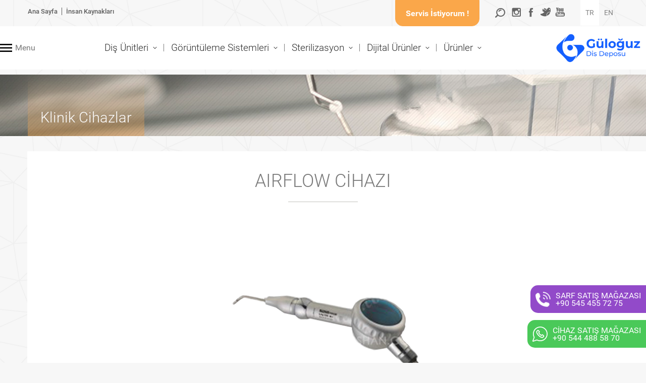

--- FILE ---
content_type: text/html; charset=utf-8
request_url: https://www.guloguz.com.tr/urunlerimiz/klinik-cihazlar/airflow-cihazi
body_size: 24332
content:


<!DOCTYPE html>

<html xmlns="http://www.w3.org/1999/xhtml">
<head id="Head1"><title>
	AIRFLOW CİHAZI
</title><meta charset="utf-8" /><meta name="viewport" content="width=device-width, initial-scale=1.0, user-scalable=0, minimum-scale=1.0, maximum-scale=1.0" /><link rel="shortcut icon" href="/Site/Library/images/favicon.png" type="image/x-icon" />

  <!-- SİLİNMEYECEK ALAN BAŞLANGIÇ -->

  <link href="/Site/Library/Css/webkontrol.css" rel="stylesheet" />
  <link href="/Site/Library/adds/magnific/css/magnific-popup.css" rel="stylesheet" />
  <link rel="stylesheet" href="/Site/Library/adds/select2/select2.css" />
  <link rel="stylesheet" href="/Site/Library/adds/bootstrap-multiselect/bootstrap-multiselect.css" />
  <link rel="stylesheet" href="/Site/Library/adds/bootstrap-tagsinput/tagsInput.css" />
  <link rel="stylesheet" href="/Site/Library/adds/bootstrap-datepicker/css/datepicker3.css" />
  <link rel="stylesheet" href="/Site/Library/adds/bootstrap-colorpicker/css/bootstrap-colorpicker.css" />

  <script type="text/javascript" src="/Site/Library/Js/Kutuphane/jquery-1.12.4.min.js"></script>
  <script type="text/javascript" src="/Site/Library/adds/magnific/js/magnific-popup.js"></script>
  <script type="text/javascript" src="/Site/Library/adds/bootstrap-maxlength/bootstrap-maxlength.js"></script>
  <script type="text/javascript" src="https://maps.googleapis.com/maps/api/js?key=AIzaSyAdKSVZSp71MJ5hyOKv7muBWZIC_WYiOcY &libraries=places"></script>
  <script type="text/javascript" src="/Site/Library/Js/google/infobox.js"></script>
  <script type="text/javascript" src="/Site/Library/Js/webkontrol.js"></script>

  <!-- SİLİNMEYECEK ALAN BİTİŞ -->

  <link href="/Site/Library/css/reset.css" rel="stylesheet" /><link href="/Site/Library/css/fonts.css" rel="stylesheet" /><link href="/Site/Library/js/Colorbox/colorbox.css" rel="stylesheet" /><link href="/Site/Library/css/style.css" rel="stylesheet" /><link href="/Site/Library/css/menu.css" rel="stylesheet" /><link href="/Site/Library/css/yapi.css" rel="stylesheet" /><link href="/Site/Library/css/StyleSheet.css" rel="stylesheet" /><link href="/Site/Library/js/Lightbox/Lightbox.css" rel="stylesheet" />


  
  <script type="text/javascript" src="/Site/Library/js/Kutuphane/jquery-migrate-1.2.1.min.js"></script>
  <script type="text/javascript" src="/Site/Library/js/Kutuphane/jquery.easing.1.3.js"></script>
  <script type="text/javascript" src="/Site/Library/js/Colorbox/jquery.colorbox.js"></script>


  
  <script src="/Site/Library/js/Kutuphane/jquery.carouFredSel-6.2.1.js"></script>
  <script type="text/javascript" lang="javascript" src="/Site/Library/js/Kutuphane/jquery.mousewheel.min.js"></script>
  <script type="text/javascript" lang="javascript" src="/Site/Library/js/Kutuphane/jquery.touchSwipe.min.js"></script>


  
  <script type="text/javascript" src="/Site/Library/js/GenelJs/main.js"></script>

  <script type="text/javascript">



    $(document).ready(function () {

            $(".popup-modalsite").magnificPopup({ modal: true });


      $("#aramatextb").keyup(function () {
        var aranan = $(this).val();
        delay(function () {
          if (aranan != "") {
            AramaYap(aranan);
          }
        }, 500);
      });

      //KoroMenu();

    });

    var delay = (function () {
      var timer = 0;
      return function (callback, ms) {
        clearTimeout(timer);
        timer = setTimeout(callback, ms);
      };
    })();

    function AramaYap(deger) {
      $.ajax({
        type: "POST",
        url: "/Site/Default.aspx/AramaYap",
        contentType: "application/json; charset=utf-8",
        dataType: "json",
        data: '{aranan: "' + deger + '" }',
        success: function (result) {
          var sonuc = jQuery.parseJSON(result.d);
          var ulDiv = $(".araListe");

          if ($(".aramaUlClass").length > 0) {
            $(".aramaUlClass").remove();
          }

          if (sonuc.length > 0) {
            var ul = document.createElement("ul");
            ul.className = "aramaUlClass";
            var eklenenKat = "";

            for (var i = 0; i < sonuc.length; i++) {
              if (sonuc[i].icerikAd == "-yok-") {
                $(ul).append("<li style='font-weight:bold; font-size:16px; text-decoration:underline; margin-top:5px;'><a href='" + window.location.protocol + "//" + window.location.hostname + "/urunlerimiz/" + sonuc[i].katAd + "'>" + sonuc[i].katBaslik + "</a></li>");
              }
              else {
                if (eklenenKat != sonuc[i].katAd) {
                  eklenenKat = sonuc[i].katAd;
                  $(ul).append("<li style='font-weight:bold; font-size:16px; text-decoration:underline; margin-top:5px;'><a href='" + window.location.protocol + "//" + window.location.hostname + "/urunlerimiz/" + sonuc[i].katAd + "'>" + sonuc[i].katBaslik + "</a></li>");
                  $(ul).append("<li><a href='" + window.location.protocol + "//" + window.location.hostname + "/urunlerimiz/" + sonuc[i].katAd + "/" + sonuc[i].icerikAd + "'>" + sonuc[i].icerikBaslik + "</a></li>");
                }
                else {
                  //alert(window.location.protocol + "//" + window.location.hostname + "/snc-oil-madeni-yaglari/" + sonuc[i].katAd + "/" + sonuc[i].icerikAd);

                  $(ul).append("<li><a href='" + window.location.protocol + "//" + window.location.hostname + "/urunlerimiz/" + sonuc[i].katAd + "/" + sonuc[i].icerikAd + "'>" + sonuc[i].icerikBaslik + "</a></li>");
                }
              }
            }

            ulDiv.append(ul);
          }
          else {
            ulDiv.append("<ul class='aramaUlClass'><li>Sonuç Bulunamadı.</li></ul>");
          }
        },
        error: function (errMsg) { }
      });
    }

  </script>


  
    <link href="/Site/Urun/Css/Urun.css" rel="stylesheet" />
    <script type="text/javascript" src="/Site/Urun/Js/Urun.js"></script>
    <script src='https://www.google.com/recaptcha/api.js'></script>

    

<meta name="keywords" content="Güloğuz,diş,eurodent,korodent,dental ürünler,görüntüleme sistemleri,dental,klinik,klinik cihazlar,dinamik el aletleri,sterilizasyon cihazları,beyazlatma,akrilik dişler,klinik sarf,reflektör,monitör kolu, alet tepsisi,mobil ünit,tomografi,panoramik,rvg hdr,fosfor plak,kamera,traus endo,surgery,airflow cihazı,piezo cerrahi,amalgamator,Ozone DTA,kaili,aerator,mikro motor,rvg,otoklav,anguldruva,periapikal,kopresör,cerrahi aspiratör" /><meta name="description" content="Güloğuz Firmamız, sektörün temel ihtiyaçlarını karşılamaya yardımcı olmak, teknolojik gelişmeleri takip ederek ülkemiz hekimlerine ulaştırmak üzere kurulmuştur." /><meta name="author" content="http://www.guloguz.com.tr" /></head>
<body>
  <form method="post" action="./airflow-cihazi" id="form1">
<div class="aspNetHidden">
<input type="hidden" name="__VIEWSTATE" id="__VIEWSTATE" value="3qP3NOAzVheufm5RXwqWiOm1QpjeDB6226sz0MWNyDoqLfxkd83HVuO1SGPS/k7/LziRHHxpC0DnE2uuW1FGJLDCGsCBpsOd73WI5d3nclRkasVyzuko9w7FjGm+QqgkZC2fnbu+uFuerNzk6O/z76eISktPOdVU00s3yuYUKCaOEF9GP3MPsGc1fg5hUPlPQoAs1V28SSIZXFmgwfhF5s2SDA/+vb9LWmoxhtIY+a/o9sNcO9Vz8ax4Kl5Ed/2MwrwSy32YfdGHPHf/O/AE+WpKqtjkAedUUvvcITZQ1JX2y07PZ/vqNTwo1VDLl4hWbgnUhpj855sJ7d2EsbdQHhCq2IrihJQZYbWfSRmdChX0gohh8ZswhjYqOdfannfBlp5Jv7YHP68IeKZhXq9kCAuPkquiZUmZWw3mfL0dh0mTMm2YE+nQ24cTOc7j2QuVfdmMZIeY2ywriRVgCSR/02bZX08cTF0HnQxHAbkpioFBU7qxgB3sVYmH2jjsz4VepJU1cqnt9V8BkrE+dYzdpZonckQCq4mmd9B0IjNZZH9IAmB+3KXupT9q4pdlj9AwHRZ/YL8awxueoZzWp1Yy3nWyxOdsKBJuuLmRMB4bA2st+yG8srzqy5QxmiD8x/4IqQ+ikTbUnhkjJqzMea29xygTthmgBiUMFroCzJNkR2jXnGHNsTze9vW48K7Pqa6FiXtWtBGMpB466J/msOP7v9/UoXMMF0laYnACJyYJ38PNot7++T018BTPiKYsMNuRLCbLLPo3Jyyqo6tWi4fW7Bfh9c/P4yq+ExQ2PofQKaY2Ee1qafbuDqoGFvYOiIL91ioTH37uX0IwiOjGLmZRkKXbxdGnYUdadXz4RQggq/AgXl9XLeP5P7+GzAjWxwaI9KVgCk3nfQ8oXQULhHR6HwarEf6GnuTl97vS0zfW5QMj3+XyUHB7XahsfZ8K/aaea8eFApxHF9ugDWU3j7YWWFq7QHqnkf4o+rdjK5gJOF360nNeM8Uji1+AP4Mc6JvqG7DrYIGhIDlCd2xJ4+LGvOlwvA7ellwIYgUMRSkmvha/rYLWdIGfFFvCWapxYsc5ihjz9AFzWWyQMZ3niM481HeEgz8MLZIsD7HaiBPiy43A1C5R011THViYtwCL7hgAuXms72JaaElK7YdtoxD3/[base64]/Hp9UKH+0FGLcyObWb8DYZw/YeGEYdzHiuSMYhBzrhVuYm3tbMwTqIHu1lZft9FwzS8u2C2smQZY8eVmzc1r7IeFLy6EJZzY0jkUA+eUXQBZvRbOgOKqsUWnNmEr+Eu6IQ9GcZzyNcKYmZFCuaAcZy2Y8AWubhNctjOf8Z/H1IOr+b4Ux+TuDJzkbsLgQb0zL1rsVW5UqB7fAz/lVu9fIk/CbNd8ldwMhuXRY+gx3H/oF9b/uhU541NSbRRqxIHKjrIdhnJW8o93yK53F+P503xVZoMETzNJ/pPphQeL/dfF+DMHpgR+IdJjbow2OwUmvgPlgGdwhB0qfrgZ35dqcJUhRV4ItNQD84IwQJlVxJPRfPornEO6q72/pTogbTdcmfE03kxCzmCEKiLC7FwI+QCM928kSbcSWu3LcLzv339nWrxWtpk0pp7qFH8ZLxcCfg963STZb7R26C3F7ldCznkAVworajoAjdRXad47MtYIl+ohar5V67cGy3+bK8ngv9jEE/WwdiHF7N9sWWrJRZOWRPGIn2xS6dKngD7e+JSQ1RTQo0QWTlswGCKi/5RqHqZjwLVCQIIOF0+Yb+Nw3Ig6Lropfa+DfQoHhWSFY+/lz3w9pfZWi+RU3zVoZEjIqYF3cWNa5pCbzCU8oHRytdf0Tz6PXEYSgFO34o1tRKGxOEb9QsWOwEVfr9iJYjeNP6U3ruOr581E5G77k0H5gLWdnpt/[base64]/60S/r47gb14COo7akFWRv3kGJSEUFzzYLKPMGj7uBVDWUJX5+heNC6H2UPfhXbvCN18Yv8kRyXYsDuxNDJOYp+GsY7YMUQte90wWOZfnH1Pws4IEsf834i88sy/Y607abCywFFSq2yvKvvu3MZeWPO8H4iwZNNhLEVeGkuSrt6+OYhaQspxbp5JgrDEVLHGqAEsqC7fDkQtWnfU+dGRC91c0t2iR9SJYyt5ajYp6S9/9+xwDpnOPLKIerKqjfCd+RMUSLwvlooLEMlBGEM3/31O7pV/d45C5fl/jAmakKlvWYap93c4Wq5zuFUW7iVT5zHipJaMlET+f9HFJgUMg+otF2Ac2A9Fe9ga1NuoXlPNPa2hV7fxUR+8XGTLX+E8dFZVkNRa8UuE+KMweVQ7X6ISHPQ6npBAuNQaMZoJ+aZyT81BTMPElHeoXy8LIzFwiXLSbdf0IaT2v0UyN/t/UMg+8I+Puhy0LGiYOb4emxjADWHamAQffnUkinw/wS+36pF/[base64]/KJuapOAoxJSrH9wtflU5glIYOkKeWrdNz3UXwH2aovfwWIpo1obZGeEzzaamtlDWiJo7MdXymFMIEhxvQvBgWWn8qom6baoN5zfsREUgVU4ToDPI4rwoP64SrdgEKBq0+jStAG2eHrBtwXFrQsjD5NJ1XvMx3egi9sJjfnBO7sfa7RxVeWyRQA+wL3pbyN84KQh/EV8y1kXzk7Owe3FCswl6l9sdMrdBmAVQM7vNPIpAHYzqhJgGx02R3OyBIHyta6xmk2kbmsTQ4fnbNhbryoJux2ww/qiHW7HdggHqpkvDfLc5iSx5KTZ9lwMk0CVdSJMzXIlwhfMFdszYZoyO/w6uRbJNi0tYgjZGEEUNhpkot6ZcX7kFYI8wlJ4XUTfki3UO2lzRadwmhIPxepUZyvZ3QQFHgUrMul0Bi2veOROr6dSMyt29YSHABqbytC4QTSiS1hofL5lzPdfyGbwOYkJXelrCxIErsmgLB8FmxiRhRJ/0RlycDQ8blRD6MXuZ0HloOBvVP6reI/0Dtx7iqckyIbRXdLVAp5N1P4lh+X4r5ThJWmmGuERgFYgskfSgPQe1L3CxM2RoObVqpZmubEmtVWaWUQ7Z/qWUyGJK2B7xqAcEWitpvaujul8EEOiNFIsqhzMyvX2YBXJuTsqLgUI5B1Et6kUbS7VWqN0y/UqYceTLQ9+y0ql8R3e9RCJSYER7YsRoHBhb5RE60ozrJumZuMJV5hY+XcZb7k0+edHiz2EAYgBX0hMZkp0jLH5/vDLbclVPIrK86GjpE927mDHRTg5LTpyeA2zbgIRbOAsjd+2b0nycxiCHQY2/[base64]/zdhjr32b+aurKkuPCLAa7MmTt1D0VIRN996zgU+qqup/gaPWJvJMZ+oZIyAhToHV8p9M9e7SYl5Mr+YyrYYvJpRXYMHTDK5unOz6f0hCjfxh3qwIjuCMNSIndy2RoBwe4WG7UvP0Y/xqkYr56vnaufd86wnTDTZ3JBBdkwj2H9upCWBHJvIo+acQWXCyEzftqwUObuCR9dBZqubB1JnmYpzIZVe7ppciMnc4blT0uZY/KR/4zJ6Yj8cn6IJISSDIv0U/y5oXNlJnSA219Ob9lxqWBRLsltqBAt8CqyuX+LZhFVaUtYwG6XksdZKxVdyRU8DN1bMs/s0ZQfMtEFybvQ75tzUtfvNDdAsIyxFqMYVq2HKwlqO8E+P4I8zLqn3iX9fNUkA/qISNNRFTGcFar9qWpisaAzaaxWWkYw/H7FexYMWt2Ea4gTcwASeXiCsLtLTkKa18MX4XRPFSorgu3gvcc8R2WkiK8F6x01C8QwhzgEzqkDPb8O48G/VoMUO0U/HQ/zo67uxRutxaAa5Vsbe2hQlA1JLSuZkUUIZcplvI4rpQbafDb78BphJtQgNLa/95vjgtpv1dUoHCpzCH4d5h1p4urs0JPNwln7QF7fEXiaMsxH1QROGsClBnykdFdqEq9eeHPkK3yK7fW/i5z0MbEw8pXlH2rPh/TXQhtk+FRuOg5Nx4NsJTvYRRT8sE1ae5J7Q2B9qxADwChra/[base64]/LLVOo9lW7ga+wYg4IBYFYOD4xNZvgoIB/l4x4V+CuLrQTtNaAysbvvRGKCJEdaP7oUg5L/+ih6dzqNHV/dURhlekMzQGAr62mNycKwmoLGC0pCXyIh2EUqGYZXI13V5eGuGvl3W+UQweXShRLR+YIgao1WHTRTsA/UUNpE4sprtvxbb4Om18QDAn+PYfS6BDtVZ0ZootJ+DlLckiOa8Hhx0sLR/NcuOwGkvrAlOUUdBzIPwzVUfYz9LMZtQVX8E7nq3zgbbZyCVdWn2rImHTERbIIUFsme+I3jzbbbrM5oZ5/VaQSkgqFho2/+WAZSR1fiLGIwu9719iKrh4Omk3zlYlLC6egj/xUfwcIsxKv58zgqzbroYfmhjh2OsmNjJjPixjqvkyayYRRq4vjh9eNILbqCy+4S7ti33vSqgLF07f8b/QaEkHeG36wnG9BC0FEtc3oRuRvmOP+nApdVQAhdFj8+YoH8NhPN/NSxUq1FD6VU+mek0J/7TAxCAaONLfpvAQ++o6AN5/vgZiIlB2DdrAg2w5B2QXVLQzxULtwYPp+4JhUsDIdJpSFQT3CExFMgoyvNghL3tfAqJrFR+sKxrsJjNAZhttpfynRMibgTFa+vXbdXoefVerP0/FtpDYhPW59R3WLjVrUxJQGrKkE6eBE1G3f/eeZBiJbxsRxnoZ5KAJjzkxQtbRGJO8HmHkour2JIodSgsAe0WYUD9DjidM80MM4CbFqqY2X10KoBt6OAn/0kwMdy9pYTIOz9UOgB9/X6p6Kpm2hZbxrDgbcBARVlXp1kM4g8r3k2mRFNaTbtEevr1OKZ5Clm40sTjgHBM9OjDVz2bQS8VFf8dXk+ehHuB2tkYjL70aO5QjWUr351vtdrNX5DsEuFnlPNaEPUj4Mt64/n/pRG95wYsmBf7wDTf/UfOlupumJA7yxuV3VnTgCeaARWwmPXHvQPdtPTUHA0VZ3uJCqkcrjognPkxicAQQfcDSUq6MUK8rAAkP3upEEmAS2Fbd+TpDNmQtewjkAJhPS/+xexzNQuACYUYOqiH4BS+C9AIKwVTMEkjGc3/vrTYngnSr5bV5jI1muKAm5E447dfFn4VBPaAjqnuT8p5ZZ49lOuds3pt2I+iu/wUgjvWuaE3HXpOUGGqXmsq/+RnlJ3GSNve/u12tG548Tny84eyDJj0zfQc2CuLWxyWNNYKqfTIRV44MgCbyPzgxvEka/+J5XP4CJH5hyhPPQilqSItNJw1tqEXZIURZ6W6hVuLJeR1j8RORIEGDn5adCiG5nBtuFVaaT2gzTxEXoZQpyFdiPBI73zEIiLFDwPr2R9ofKsGW+lMWcAjTHkjxtiTKmZlUINqubpcFuCf64eUiC4XnyvUkKjUhdl/ypwvJUoyYC/4Th8Wsy1noNPMdodPE3lrgoBH4O2DIMBfVyzi/nSHNY=" />
</div>

<div class="aspNetHidden">

	<input type="hidden" name="__VIEWSTATEGENERATOR" id="__VIEWSTATEGENERATOR" value="7524FDF3" />
</div>

    <div class="header">

      <div class="ust">

        <div class="ortala">

          <div class="ustMenu">


            <ul class=''><li><a href='/' >Ana Sayfa</a></li><li><a href='https://www.guloguz.com.tr/insan-kaynaklari' >İnsan Kaynakları</a></li></ul>

          </div>

          <div class="dil">

            <a href="http://www.guloguz.com.tr" class="active">TR</a>
            <a href="#">EN</a>

          </div>

          <div class="sosyalMedia">

            
                <a href="https://www.instagram.com/guloguzdis/" target="_blank" class="instagram"></a>
              
                <a href="https://www.facebook.com/guloguzdisdeposu/" target="_blank" class="facebook"></a>
              
                <a href="https://www.twitter.com" target="_blank" class="twitter"></a>
              
                <a href="http://www.youtube.com" target="_blank" class="youtube"></a>
              

          </div>

          <div class="aramaBar">

            <a href="#" class="araIc"></a>

            <div class="araAc">

              <input type="text" id="aramatextb" value="" placeholder="Aramak İstediğiniz Kelime.." />
              <input type="submit" value="" disabled="disabled" />

              <div class="araListe">
              </div>

            </div>

          </div>

          <a href="/servis-bakim-form" class="servis">Servis İstiyorum !</a>

        </div>

      </div>

      <div class="alt">

        <div class="ortala flex-div">

            <div class="second-menu">
                <a href="javascript:;">Menu</a>
                
                 <ul class=''><li><a href='/' >Anasayfa</a></li><li><a href='https://www.guloguz.com.tr/icerik/kurumsal/hakkimizda' >Hakkımızda</a></li><li><a href='https://www.guloguz.com.tr/icerik/kurumsal/firma-bilgileri' >Firma Bilgileri</a></li><li><a href='E-Katalog'  target='_blank'>E-Katalog</a></li><li><a href='https://www.guloguz.com.tr/servis-bakim-form' >Servis &amp; Bakım</a></li><li><a href='https://www.guloguz.com.tr/bize-ulasin' >Bize Ulaşın</a></li></ul>
            </div>

          <div class="menuBar">

            <ul class='menuac'><li><a href='https://www.guloguz.com.tr/urunlerimiz/dis-unitleri-2' >Diş &#220;nitleri</a></li><li><a href='https://www.guloguz.com.tr/urunlerimiz/goruntuleme-sistemleri' >G&#246;r&#252;nt&#252;leme Sistemleri</a></li><li><a href='https://www.guloguz.com.tr/urunlerimiz/sterilizasyon-cihazlari' >Sterilizasyon</a></li><li><a href='/urunlerimiz/dijital-urunler' >Dijital &#220;r&#252;nler</a></li><li><a href='#' >&#220;r&#252;nler</a><ul><li class=''><a href='https://www.guloguz.com.tr/urunlerimiz/sterilizasyon-cihazlari' >Sterilizasyon Cihazları</a></li><li class=''><a href='https://www.guloguz.com.tr/urunlerimiz/dis-unitleri-2' >Diş Ünitleri</a></li><li class=''><a href='https://www.guloguz.com.tr/urunlerimiz/dis-uniti-aksesuarlari' >Diş Üniti Aksesuarları</a></li><li class=''><a href='https://www.guloguz.com.tr/urunlerimiz/goruntuleme-sistemleri' >Görüntüleme Sistemleri</a></li><li class=''><a href='https://www.guloguz.com.tr/urunlerimiz/akrilik-disler' >Akrilik Dişler</a></li><li class=''><a href='https://www.guloguz.com.tr/urunlerimiz/klinik-sarf' >Klinik Sarf</a></li><li class=''><a href='https://www.guloguz.com.tr/urunlerimiz/kompresorler-cerrahi-aspirator' >Kompresörler & Cerrahi Aspiratör</a></li><li class=''><a href='https://www.guloguz.com.tr/urunlerimiz/beyazlatma' >Beyazlatma</a></li><li class=''><a href='https://www.guloguz.com.tr/urunlerimiz/dinamik-el-aletleri' >Dinamik El Aletleri</a></li><li class=''><a href='https://www.guloguz.com.tr/urunlerimiz/klinik-cihazlar' >Klinik Cihazlar</a></li><li class=''><a href='https://www.guloguz.com.tr/urunlerimiz/endodonti' >Endodonti</a></li></ul></li></ul>

            
          </div>

            <div class="logo">

            <a href="/" title="">
              <img src="/Site/Library/images/logo.png" border="0" alt="" />
            </a>

          </div>

        </div>

      </div>

    </div>

   

    
    

    

    <div id="panelIcerikGosterim">
	
        

<div class="katResim">

    <img id="img_katresim" src="/WebKontrol/ParametreYonetimi/OzelAlanDosyalari/iUgsMyejSK_s1_lm1.jpg" />


    <div class="ortala">

        <strong>
            Klinik Cihazlar
        </strong>

    </div>

</div>

<div class="icerik">

    <div class="ortala">

        <div class="urunDetay">

            <div class="baslik">
                <h1>
                    AIRFLOW CİHAZI</h1>
            </div>

            <div class="kisAciklama">


                

            </div>

            <div class="urunler">

                
                        <ul id="urun">
                    
                        <li>
                            <a href="/Webkontrol/UrunYonetimi/GaleriResim/BuyukResim/1xasda_urun_g44_617x360_VJElLKeg.png" class="bblb">
                                <img src="/Webkontrol/UrunYonetimi/GaleriResim/BuyukResim/1xasda_urun_g44_617x360_VJElLKeg.png" border="0" alt="Ürün Resimleri" />
                            </a>
                        </li>
                    
                        </ul>
                    

                <div class="arrow">

                    <a href="#" class="arr sol" id="usol"></a>
                    <div class="sayfa" id="upage"></div>
                    <a href="#" class="arr sag" id="usag"></a>

                </div>

            </div>

            <div class="yazi">

                <h6>Teknik Özellikler</h6>

                <p style="text-align: center;"><strong><span style="font-size: 16px;">LILY 101 Lily Series Air Prophy</span></strong></p>
<p style="text-align: center;"><span style="font-size: 24px; color: #ff6600;">&bull;</span><span style="font-size: 16px;">Can effectively eliminate teeth stains caused by tobacco, tea, coffee or food</span><br /><span style="font-size: 24px; color: #ff6600;">&bull;</span><span style="font-size: 16px;">Can be directly connected with the comprehensive treatment of Taiwan, and easy-to-repair and maintenance</span><br /><span style="font-size: 24px; color: #ff6600;">&bull;</span><span style="font-size: 16px;">Patients and operation thereof are soft and comfortable</span></p>

            </div>


        </div>

    </div>

</div>

    
</div>


    <div class="altBar">

      <div class="ortala text-center">

        <div class="footer-logo">
            <a href="javascript:;">
                <img src="/Site/Library/images/footer-img.png" />
            </a>
        </div>

        <div class="footer-text">
            ® Güloğuz Diş Deposu Ltd. Şti. Tüm Hakları Saklıdır.
        </div>

        

        

      </div>

    </div>

    <div class="teknoBay">

      <div class="ortala">

        <a href="http://www.teknobay.com.tr" target="_blank" title="web Tasarım">Web Tasarım Teknobay</a>

      </div>

    </div>
    <a class="whattel" href="tel:05454557275" target="_blank">SARF SATIŞ MAĞAZASI</br>+90 545 455 72 75</a>
    <a class="whatsapp" href="https://api.whatsapp.com/send?phone=+905444885870&amp;amp;text=Merhaba" target="_blank">CİHAZ SATIŞ MAĞAZASI</br>+90 544 488 58 70</a>
    <style>
      .whatsapp { display: flex; align-items:center; position: fixed; bottom:30px; right:0; width: auto; height: 25px; padding:15px 10px 15px 50px; color:#fff; font-size:16px;
                  background: #4ac959 url(/Site/Library/images/whatsapp.svg) no-repeat center left 10px; background-size: auto 30px; z-index: 6666; border-radius:15px 0 0 15px; }
                  .whattel { display: flex; align-items:center; position: fixed; bottom:99px; right:0; width: auto; height: 25px; padding:15px 10px 15px 50px; color:#fff; font-size:16px;
                  background: #924ac9  url(/Site/Library/images/tel.png) no-repeat center left 10px; background-size: auto 30px; z-index: 6666; border-radius:15px 0 0 15px; }
    </style>


    <a class="popup-modalsite" style="display: none;" href="#test-modalsite">Modal</a>
        <div id="test-modalsite" class="white-popup-block mfp-hide">
            <h1 id="modalBaslik"></h1>
            <p id="modalText"></p>
            <p>
                <a class="popup-modal-dismiss" id="modalButton" href="#"></a>
            </p>
        </div>
        <a href="javascript:void(0)" class="alt-ok"></a>

  
<!-- Global site tag (gtag.js) - Google Analytics -->
<script async src="https://www.googletagmanager.com/gtag/js?id=UA-144933210-43"></script>
<script>
  window.dataLayer = window.dataLayer || [];
  function gtag(){dataLayer.push(arguments);}
  gtag('js', new Date());

  gtag('config', 'UA-144933210-43');
</script>
</form>
  


  <!-- SİLİNMEYECEK ALAN BAŞLANGIÇ -->

  <script src="/Site/Library/adds/bootstrap-multiselect/bootstrap-multiselect.js"></script>
  <script src="/Site/Library/adds/bootstrap-tagsinput/bootstrap-tagsinput.js"></script>
  <script src="/Site/Library/adds/select2/select2.js"></script>
  <script src="/Site/Library/adds/select2/i18n/tr.js"></script>
  <script src="/Site/Library/adds/bootstrap-datepicker/js/bootstrap-datepicker.js"></script>
  <script src="/Site/Library/adds/bootstrap-datepicker/js/locales/bootstrap-datepicker.tr.js"></script>
  <script src="/Site/Library/adds/bootstrap-colorpicker/js/bootstrap-colorpicker.js"></script>
  <script src="/Site/Library/adds/bootstrap-maxlength/bootstrap-maxlength.js"></script>

  <!-- SİLİNMEYECEK ALAN BİTİŞ -->

  <script type="text/javascript" src="/Site/Library/js/Lightbox/google-code-prettify/prettify.js"></script>
  <script type="text/javascript" src="/Site/Library/js/Lightbox/Lightbox.js"></script>
  <script type="text/javascript" src="/Site/Library/js/Lightbox/main.js"></script>

  <script>
    prettyPrint();
    $('.bblb').bbLightbox();

  $(".select2").select2();

</script>

<!-- Google Tag Manager --> 
<script>
(function(w,d,s,l,i){w[l]=w[l]||[];w[l].push({'gtm.start': new Date().getTime(),event:'gtm.js'});var f=d.getElementsByTagName(s)[0], j=d.createElement(s),dl=l!='dataLayer'?'&l='+l:'';j.async=true;j.src= 'https://www.googletagmanager.com/gtm.js?id='+i+dl;f.parentNode.insertBefore(j,f); })(window,document,'script','dataLayer','GTM-MP8VJXS');
</script> 
<!-- End Google Tag Manager --> 


</body>
</html>


--- FILE ---
content_type: text/css
request_url: https://www.guloguz.com.tr/Site/Library/Css/webkontrol.css
body_size: 6529
content:

/*-----------------------------------------------------------------------------------------------------------------------*/
/* Responsive Video Iframe */
/*-----------------------------------------------------------------------------------------------------------------------*/

.videoWrapper {
	position: relative; padding-bottom: 56.25%; height: 0; overflow: hidden; max-width: 100%;
}
.videoWrapper iframe {
	position: absolute; top: 0; left: 0; width: 100%; height: 100%;
}

/*-----------------------------------------------------------------------------------------------------------------------*/
/* Şifreli İçerik Alanları */
/*-----------------------------------------------------------------------------------------------------------------------*/


#form1 { position:relative; }

#panelSifre { width: 50%; height: 50%; overflow: auto; margin: auto; position: absolute; top: 0; left: 0; bottom: 0; right: 0; padding:20px; background-color:#808080; }
#panelSifre h1 { color:#fff; }
#panelSifre p { color:#fff; }
#textboxSifre { padding:5px; display:block; width:50%; margin-bottom:20px; }
#buttonSifre { padding:10px; background-color:#dddddd; border:none; }

#panelSifreUyariUst { position: fixed; top: 15px; left: 15px; z-index: 9999; background-color: rgba(0, 0, 0, 0.8); padding: 20px; color: rgb(255, 255, 255); border-radius: 6px; }
@media screen and (max-width: 660px) { #panelSifreUyariUst { width:90%; left:5%; } }
#panelSifreUyariUst p { color:#fff; }
#buttonSifreCikis1 {  }

/*-----------------------------------------------------------------------------------------------------------------------*/
/* Form Alanları */
/*-----------------------------------------------------------------------------------------------------------------------*/

#formYonetimi {width: 100%;float: left;}
#formYonetimiSonucText {  }
.ozelalangrup {margin-bottom:20px;width: 100%;float: left;}
.ozelalangrup > label {margin-bottom:20px;font-size: 14px;width: 100%;float: left;display: none !important;}
.grup-elementleri {list-style:none;margin:0;padding: 0;width: 100%;float: left; display:flex; flex-wrap:wrap;}
.grup-elementleri > li {margin-bottom:10px;display:inline-block;width:50%;padding:10px;box-sizing: border-box;float: left; position:relative;}
  .grup-elementleri > li.element-textarea{ }
  @media screen and (max-width: 760px) { .grup-elementleri > li { width:100%; } }
.grup-elementleri > li > label { margin-bottom:5px; line-height:18px; }

.element-textbox-map { width:100% !important; }
.element-colorbox > input[type='text'],
.element-textbox > input[type='text'],
.element-textbox > input[type='password'],
.element-textbox > select,
.maparamadiv input[type='text'] { line-height: 18px !important; background-color: #fff; color: #686868; width: 100%; padding: 9px; box-sizing: border-box; border: 1px solid #ccc !important; border-radius: 0 !important; }
.element-textarea textarea {line-height:18px;background-color: #fff;color:#686868;width:100%;padding:5px;box-sizing: border-box;border: 1px solid #ccc;resize: none;height: 90px;}

.element-textbox .select2-container--default .select2-selection--single { background-color: #fff; border: 1px solid #ccc; border-radius: 0; padding: 1px 0; box-sizing: content-box; }
  .element-textbox .select2-container--default .select2-selection--single .select2-selection__rendered { color: #686868; line-height: 36px; }


  .maparabuttondiv { margin-top: 5px; }
.map-div-button { border:none; padding:10px; background-color:#0085a1; color:#fff; }
.map-div { width:100%; height:300px; border:1px solid #808080; margin-bottom:20px; }

.radio-custom { position: relative; padding: 0 0 0 25px; margin-bottom: 7px; margin-top: 0; /* Yan Yana Liste İçin */ display:inline-block; margin-right:10px; }
.radio-custom input[type="radio"] { opacity: 0; position: absolute; top: 50%; left: 3px; margin: -6px 0 0 0; z-index: 2; cursor: pointer; }
.radio-custom label { cursor: pointer; margin-bottom: 0; text-align: left; line-height: 1.2; }
.radio-custom label::before { content: ''; position: absolute; top: 50%; left: 0; margin-top: -9px; width: 18px; height: 18px; display: inline-block; border-radius: 50px; border: 1px solid #bbb; background: #fff; }
.radio-custom input[type="radio"]:checked + label::after { content: ''; position: absolute; top: 50%; left: 5px; margin-top: -4px; display: inline-block; font-size: 11px; line-height: 1; width: 10px; height: 10px; background-color: #444; border-radius: 50px; -webkit-box-shadow: 0px 0px 1px #444; box-shadow: 0px 0px 1px #444; }
.checkbox-custom { position: relative; padding: 0 0 0 25px; margin-bottom: 7px; margin-top: 0; }
.checkbox-custom input[type="checkbox"] { opacity: 0; position: absolute; top: 50%; left: 3px; margin: -6px 0 0 0; z-index: 2; cursor: pointer; }
.checkbox-custom label { cursor: pointer; margin-bottom: 0; text-align: left; line-height: 1.2; }
.checkbox-custom label::before { content: ''; position: absolute; top: 50%; left: 0; margin-top: -9px; width: 19px; height: 18px; display: inline-block; border-radius: 2px; border: 1px solid #bbb; background: #fff; }
.checkbox-custom input[type="checkbox"]:checked + label::after { position: absolute; display: inline-block; content:'\2713 '; top: 50%; left: 4px; margin-top: -5px; font-size: 13px; font-weight:bold; line-height: 1; width: 16px; height: 16px;    color: #333; }

.fileinput-button {position: relative;overflow:hidden;padding:10px;background-color: #555555;color:#fff;display:inline-block;vertical-align:middle;}
.fileinput-button input { position: absolute; top: 0; right: 0; margin: 0; opacity: 0; -ms-filter: 'alpha(opacity=0)'; font-size: 200px; direction: ltr; cursor: pointer;  }
.kaldir-button {border:none;padding:10px;background-color: #494949;color:#fff;vertical-align:middle;max-height:36px;margin-left:5px;}

/*.form-gonder-button {border:none;padding:10px;background-color: #555555;color:#fff;min-height:76px;min-width:304px;cursor: pointer;}*/
.form-gonder-button { border: none; padding: 10px; background-color: #555555; color: #fff; height: 54px; min-width: 304px; cursor: pointer; text-align: center; line-height: 54px; font-size: 16px; font-weight: bold; }

.white-popup-block { width: 300px; margin: 0 auto; padding: 20px; background-color: #7a7a7a; color: #fff; }
.white-popup-block h1 { font-size: 18px; font-weight: bold; padding-bottom: 10px; }
.popup-modal-dismiss {display: inline-block;margin-top: 20px;background-color: #3D3D3D;padding: 10px;color: #fff;}

.g-recaptcha { display:inline-block; margin-bottom:10px;vertical-align:top; margin-right:10px; }







--- FILE ---
content_type: text/css
request_url: https://www.guloguz.com.tr/Site/Library/adds/bootstrap-tagsinput/tagsInput.css
body_size: 1134
content:
.bootstrap-tagsinput {
  background-color: #fff;
  border: 1px solid #CACACA;
  /*box-shadow: inset 0 1px 1px rgba(0, 0, 0, 0.075);*/
  display: inline-block;
  /*padding: 4px 6px;*/
  padding:5px;
  /*margin-bottom: 10px;*/
  color: #686868;
  /*vertical-align: middle;*/
  /*border-radius: 4px;*/
  /*max-width: 100%;*/
  width:100%;
  box-sizing: border-box;
  /*line-height: 22px;*/  
}
.bootstrap-tagsinput input {
  border: none;
  box-shadow: none;
  outline: none;
  background-color: transparent;
  padding: 0;
  margin: 0;
  width: auto !important;
  max-width: inherit;
  line-height:18px;
}
.bootstrap-tagsinput input:focus {
  border: none;
  box-shadow: none;
}
.bootstrap-tagsinput .tag {
  margin-right: 2px;
  color: white;
  padding:4px 4px 3px 4px;
  background-color:#ccc;
}
.bootstrap-tagsinput .tag [data-role="remove"] {
  margin-left: 8px;
  cursor: pointer;
}
.bootstrap-tagsinput .tag [data-role="remove"]:after {
  content: "x";
  padding: 0px 2px;
}
.bootstrap-tagsinput .tag [data-role="remove"]:hover {
  box-shadow: inset 0 1px 0 rgba(255, 255, 255, 0.2), 0 1px 2px rgba(0, 0, 0, 0.05);
}
.bootstrap-tagsinput .tag [data-role="remove"]:hover:active {
  box-shadow: inset 0 3px 5px rgba(0, 0, 0, 0.125);
}


--- FILE ---
content_type: text/css
request_url: https://www.guloguz.com.tr/Site/Library/css/fonts.css
body_size: 3429
content:


@font-face {
	font-family: 'rbt';
	src: url('../fonts/Roboto-Light.eot');
	src: url('../fonts/Roboto-Light.eot?#iefix') format('embedded-opentype'),
		url('../fonts/Roboto-Light.woff2') format('woff2'),
		url('../fonts/Roboto-Light.woff') format('woff'),
		url('../fonts/Roboto-Light.ttf') format('truetype'),
		url('../fonts/Roboto-Light.svg#Roboto-Light') format('svg');
	font-weight: 300;
	font-style: normal;
}


@font-face {
	font-family: 'rbt';
	src: url('../fonts/Roboto-LightItalic.eot');
	src: url('../fonts/Roboto-LightItalic.eot?#iefix') format('embedded-opentype'),
		url('../fonts/Roboto-LightItalic.woff2') format('woff2'),
		url('../fonts/Roboto-LightItalic.woff') format('woff'),
		url('../fonts/Roboto-LightItalic.ttf') format('truetype'),
		url('../fonts/Roboto-LightItalic.svg#Roboto-LightItalic') format('svg');
	font-weight: 300;
	font-style: italic;
}

@font-face {
	font-family: 'rbt';
	src: url('../fonts/Roboto-Regular.eot');
	src: url('../fonts/Roboto-Regular.eot?#iefix') format('embedded-opentype'),
		url('../fonts/Roboto-Regular.woff2') format('woff2'),
		url('../fonts/Roboto-Regular.woff') format('woff'),
		url('../fonts/Roboto-Regular.ttf') format('truetype'),
		url('../fonts/Roboto-Regular.svg#Roboto-Regular') format('svg');
	font-weight: normal;
	font-style: normal;
}

@font-face {
	font-family: 'rbt';
	src: url('../fonts/Roboto-Italic.eot');
	src: url('../fonts/Roboto-Italic.eot?#iefix') format('embedded-opentype'),
		url('../fonts/Roboto-Italic.woff2') format('woff2'),
		url('../fonts/Roboto-Italic.woff') format('woff'),
		url('../fonts/Roboto-Italic.ttf') format('truetype'),
		url('../fonts/Roboto-Italic.svg#Roboto-Italic') format('svg');
	font-weight: normal;
	font-style: italic;
}

@font-face {
	font-family: 'rbt';
	src: url('../fonts/Roboto-Medium.eot');
	src: url('../fonts/Roboto-Medium.eot?#iefix') format('embedded-opentype'),
		url('../fonts/Roboto-Medium.woff2') format('woff2'),
		url('../fonts/Roboto-Medium.woff') format('woff'),
		url('../fonts/Roboto-Medium.ttf') format('truetype'),
		url('../fonts/Roboto-Medium.svg#Roboto-Medium') format('svg');
	font-weight: 500;
	font-style: normal;
}

@font-face {
	font-family: 'rbt';
	src: url('../fonts/Roboto-MediumItalic.eot');
	src: url('../fonts/Roboto-MediumItalic.eot?#iefix') format('embedded-opentype'),
		url('../fonts/Roboto-MediumItalic.woff2') format('woff2'),
		url('../fonts/Roboto-MediumItalic.woff') format('woff'),
		url('../fonts/Roboto-MediumItalic.ttf') format('truetype'),
		url('../fonts/Roboto-MediumItalic.svg#Roboto-MediumItalic') format('svg');
	font-weight: 500;
	font-style: italic;
}

@font-face {
	font-family: 'rbt';
	src: url('../fonts/Roboto-Bold.eot');
	src: url('../fonts/Roboto-Bold.eot?#iefix') format('embedded-opentype'),
		url('../fonts/Roboto-Bold.woff2') format('woff2'),
		url('../fonts/Roboto-Bold.woff') format('woff'),
		url('../fonts/Roboto-Bold.ttf') format('truetype'),
		url('../fonts/Roboto-Bold.svg#Roboto-Bold') format('svg');
	font-weight: bold;
	font-style: normal;
}

@font-face {
	font-family: 'rbt';
	src: url('../fonts/Roboto-BoldItalic.eot');
	src: url('../fonts/Roboto-BoldItalic.eot?#iefix') format('embedded-opentype'),
		url('../fonts/Roboto-BoldItalic.woff2') format('woff2'),
		url('../fonts/Roboto-BoldItalic.woff') format('woff'),
		url('../fonts/Roboto-BoldItalic.ttf') format('truetype'),
		url('../fonts/Roboto-BoldItalic.svg#Roboto-BoldItalic') format('svg');
	font-weight: bold;
	font-style: italic;
}



--- FILE ---
content_type: text/css
request_url: https://www.guloguz.com.tr/Site/Library/js/Colorbox/colorbox.css
body_size: 5537
content:
/*
    ColorBox Core Style:
    The following CSS is consistent between example themes and should not be altered.
*/

#colorbox, #cboxOverlay, #cboxWrapper { position: absolute; top: 0; left: 0; z-index: 99999; overflow: hidden; }
#cboxOverlay { position: fixed; width: 100%; height: 100%; }
#cboxMiddleLeft, #cboxBottomLeft { clear: left; }
#cboxContent { position: relative; }
#cboxLoadedContent { overflow: auto; -webkit-overflow-scrolling: touch; }
#cboxTitle { margin: 0; }
#cboxLoadingOverlay, #cboxLoadingGraphic { position: absolute; top: 0; left: 0; width: 100%; height: 100%; }
#cboxPrevious, #cboxNext, #cboxClose, #cboxSlideshow { cursor: pointer; }
.cboxPhoto { float: left; margin: auto; border: 0; display: block; max-width: none; }
.cboxIframe { width: 100%; height: 100%; display: block; border: 0; }
#colorbox, #cboxContent, #cboxLoadedContent { box-sizing: content-box; -moz-box-sizing: content-box; -webkit-box-sizing: content-box; }

/* 
    User Style:
    Change the following styles to modify the appearance of ColorBox.  They are
    ordered & tabbed in a way that represents the nesting of the generated HTML.
*/

#cboxOverlay { background: url(../../images/colorbox/overlay.png) repeat 0 0; }
#colorbox { outline: 0; }
#cboxTopLeft { width: 21px; height: 21px; background: url(../../images/colorbox/controls.png) no-repeat -101px 0; }
#cboxTopRight { width: 21px; height: 21px; background: url(../../images/colorbox/controls.png) no-repeat -130px 0; }
#cboxBottomLeft { width: 21px; height: 21px; background: url(../../images/colorbox/controls.png) no-repeat -101px -29px; }
#cboxBottomRight { width: 21px; height: 21px; background: url(../../images/colorbox/controls.png) no-repeat -130px -29px; }
#cboxMiddleLeft { width: 21px; background: url(../../images/colorbox/controls.png) left top repeat-y; }
#cboxMiddleRight { width: 21px; background: url(../../images/colorbox/controls.png) right top repeat-y; }
#cboxTopCenter { height: 21px; background: url(../../images/colorbox/border.png) 0 0 repeat-x; }
#cboxBottomCenter { height: 21px; background: url(../../images/colorbox/border.png) 0 -29px repeat-x; }
#cboxContent { background: #fff; overflow: hidden; }
.cboxIframe { background: #fff; }
#cboxError { padding: 50px; border: 1px solid #ccc; }
#cboxLoadedContent { margin-bottom: 28px; }
#cboxTitle { position: absolute; bottom: 4px; left: 0; text-align: center; width: 100%; color: #949494; }
#cboxCurrent { position: absolute; bottom: 4px; left: 58px; color: #949494; }
#cboxLoadingOverlay { background: url(../../images/colorbox/loading_background.png) no-repeat center center; }
#cboxLoadingGraphic { background: url(../../images/colorbox/loading.gif) no-repeat center center; }

/* these elements are buttons, and may need to have additional styles reset to avoid unwanted base styles */
#cboxPrevious, #cboxNext, #cboxSlideshow, #cboxClose { border: 0; padding: 0; margin: 0; overflow: visible; width: auto; background: none; }

/* avoid outlines on :active (mouseclick), but preserve outlines on :focus (tabbed navigating) */
#cboxPrevious:active, #cboxNext:active, #cboxSlideshow:active, #cboxClose:active { outline: 0; }

#cboxSlideshow { position: absolute; bottom: 4px; right: 30px; color: #0092ef; }
#cboxPrevious { position: absolute; bottom: 0; left: 0; background: url(../../images/colorbox/controls.png) no-repeat -75px 0; width: 25px; height: 25px; text-indent: -9999px; }
#cboxPrevious:hover { background-position: -75px -25px; }
#cboxNext { position: absolute; bottom: 0; left: 27px; background: url(../../images/colorbox/controls.png) no-repeat -50px 0; width: 25px; height: 25px; text-indent: -9999px; }
#cboxNext:hover { background-position: -50px -25px; }
#cboxClose { position: absolute; bottom: 0; right: 0; background: url(../../images/colorbox/controls.png) no-repeat -25px 0; width: 25px; height: 25px; text-indent: -9999px; }
#cboxClose:hover { background-position: -25px -25px; }

.cboxIE #cboxTopLeft,
.cboxIE #cboxTopCenter,
.cboxIE #cboxTopRight,
.cboxIE #cboxBottomLeft,
.cboxIE #cboxBottomCenter,
.cboxIE #cboxBottomRight,
.cboxIE #cboxMiddleLeft,
.cboxIE #cboxMiddleRight { filter: progid:DXImageTransform.Microsoft.gradient(startColorstr=#00FFFFFF,endColorstr=#00FFFFFF); }

/*
  The following provides PNG transparency support for IE6
  Feel free to remove this and the /ie6/ directory if you have dropped IE6 support.
*/
.cboxIE6 #cboxTopLeft { background: url(../../images/colorbox/ie6/borderTopLeft.png); }
.cboxIE6 #cboxTopCenter { background: url(../../images/colorbox/ie6/borderTopCenter.png); }
.cboxIE6 #cboxTopRight { background: url(../../images/colorbox/ie6/borderTopRight.png); }
.cboxIE6 #cboxBottomLeft { background: url(../../images/colorbox/ie6/borderBottomLeft.png); }
.cboxIE6 #cboxBottomCenter { background: url(../../images/colorbox/ie6/borderBottomCenter.png); }
.cboxIE6 #cboxBottomRight { background: url(../../images/colorbox/ie6/borderBottomRight.png); }
.cboxIE6 #cboxMiddleLeft { background: url(../../images/colorbox/ie6/borderMiddleLeft.png); }
.cboxIE6 #cboxMiddleRight { background: url(../../images/colorbox/ie6/borderMiddleRight.png); }

.cboxIE6 #cboxTopLeft,
.cboxIE6 #cboxTopCenter,
.cboxIE6 #cboxTopRight,
.cboxIE6 #cboxBottomLeft,
.cboxIE6 #cboxBottomCenter,
.cboxIE6 #cboxBottomRight,
.cboxIE6 #cboxMiddleLeft,
.cboxIE6 #cboxMiddleRight { _behavior: expression(this.src = this.src ? this.src : this.currentStyle.backgroundImage.split('"')[1], this.style.background = "none", this.style.filter = "progid:DXImageTransform.Microsoft.AlphaImageLoader(src=" + this.src + ", sizingMethod='scale')"); }


--- FILE ---
content_type: text/css
request_url: https://www.guloguz.com.tr/Site/Library/css/style.css
body_size: 31604
content:
@charset "utf-8";

@-ms-viewport { width: device-width; }

.clear { clear: both; }
html { width: 100%; height: 100%; }
a, a img { border: none; text-decoration: none; color: #848484; }
p, h1, h2, h3, h4, h5, h6, strong, b, span { padding: 0px; margin: 0px; font-weight: 400; }
* { outline: none; text-decoration: none; border: none; padding: 0em; list-style: none; }



body { margin: 0px; padding: 0px; text-decoration: none; line-height: 15px; font-family: 'rbt', sans-serif !important; color: #7a7a7a; font-size: 14px; font-weight: 400; display: none; background: #f7f7f7 url(../images/bg.png) repeat; }
strong, b { font-weight: 500; }
body.active { background: #000; }
body.alt { background: #fff; }

hr { width: 100%; height: 1px; background: #d2d2d2; margin-top: 10px; }


.ortala { width: 1170px; max-width: 1170px; min-height: 1px; height: 100%; margin: 0 auto; display: table; position: relative; }
.icerik { width: 100%; min-height: 1px; float: left; box-sizing: border-box; position: relative; margin-top: 30px; padding: 0; background: url(../images/bgsag.png) repeat-y top center; }
.icerik .yazi { width: 100%; float: left; color: #535353; line-height: 23px; font-size: 14px; }
.icerik.alt { background: url(../images/bgkt.png) repeat-y top center; }


.bekle { width: 100%; height: 100%; position: absolute; background: #FFFFFF url(../images/495.GIF) no-repeat center center; z-index: 99; left: 0px; top: 0px; }
.logo a, .logo img { width: 100%; float: left; position: relative; z-index: 6; }



input, .haberGoster.genelListe .arr, .urunDetay .bilgiler > .slot > h6:before, .urunDetay .bilgiler > .slot > h6:before, .urunCaro .Umenu ul a:after, .urunCaro .Umenu ul a, .kurumSal .solKisim a.devam, .kurumSal .sagKisim a h6, .header .aramaBar .araIc, .urunCaro .basGoster:after, .menus > a.secili:before, .menuWrap .alt_menus li h6, .sTalep, .urunDetay .urunler .arrow .sayfa a { transition: all .4s; -webkit-transition: all .4s; -moz-transition: all .4s; -o-transition: all .4s; }

a.servis { float: right; display: flex; padding: 0px 20px; background: #faa74a; border: solid 1px #faa74a; height: 50px; align-items: center; color: #fff; margin-right: 25px; font-size: 16px; font-weight: bold; border-radius: 0 0 15px 15px; }

.header { width: 100%; float: left; position: relative; z-index: 99; }
.header .ust { width: 100%; float: left; }
.header .ust .ustMenu { width: auto; float: left; margin-top: 15px; }
.header .ust .ustMenu ul { width: auto; float: left; }
.header .ust .ustMenu ul li { width: auto; float: left; }
.header .ust .ustMenu ul li a { width: auto; float: left; font-size: 13px; color: #5e5e5e; font-weight: 500; padding: 0px 8px; border-right: solid 1px #5e5e5e; }
.header .ust .ustMenu ul li:first-child a { padding-left: 0px; }
.header .ust .ustMenu ul li:last-child a { border-right: 0px; }
.header .ust .dil { width: auto; float: right; margin-left: 30px; }
.header .ust .dil a { width: auto; float: left; padding: 18px 10px; }
.header .ust .dil a.active { background: #fff; }
.header .ust .sosyalMedia { width: auto; float: right; margin: 0px; margin-top: 5px; }
.header .alt { width: 100%; float: left; background: #ffffff; padding: 13px 0px; }
.header .alt .logo { width: 190px; float: left; }
.header .alt .menuBar {width: auto;float: right;margin-top: 15px;display: none;}

.header .aramaBar { width: auto; float: right; position: relative; z-index: 999; }
.header .aramaBar .araIc { width: 20px; height: 19px; float: left; background: url(../images/araic2.png) no-repeat center center; padding: 15px 6px 17px 6px; }
.header .aramaBar .araIc.active { background-color: #ededed; }
.header .aramaBar .araAc { display: none; width: 250px; position: absolute; right: 0; bottom: -44px; background: #e1e1e1; box-sizing: border-box; padding: 6px; z-index: 999999; }
.header .aramaBar .araAc input[type="text"] { width: 100%; float: left; background: #ffffff; box-sizing: border-box; padding: 9px 12px; font-size: 12px; color: #959595; }
.header .aramaBar .araAc input[type="submit"] { width: 22px; height: 21px; position: absolute; right: 7px; top: 14px; background: url(../images/araic4.png) no-repeat; }
.header .aramaBar .araAc .araListe ul { width: 100%; float: left; }
.header .aramaBar .araAc .araListe ul li { width: 100%; float: left; }
.header .aramaBar .araAc .araListe ul li a { width: 100%; float: left; font-size: 13px; color: #808080; line-height: 20px; }


.slider { width: 100%; float: left; position: relative; border-bottom: solid 3px #bebebe; }
.slider ul, .slider ul li, .slider ul li a, .slider ul li img { width: 100%; float: left; position: relative; }
.slider .arrow { width: auto; position: absolute; bottom: 0px; left: 0px; z-index: 9; }
.slider .arrow a { width: 60px; height: 11px; float: left; margin-left: 5px; background: #bebebe; }
.slider .arrow a.selected, .slider .arrow a.active { background: #626262; }



.anaSayfa { width: 100%; float: left; }
.anaSayfa .slots { width: 100%; float: left; background: url(../images/bgsol2.png) repeat-y top center; margin-top: 40px; box-sizing: border-box; }
.anaSayfa .slots:nth-child(2n) { background: url(../images/bgsag.png) repeat-y top center; }
.anaBaslik { width: 100%; float: left; position: relative; border-bottom: solid 1px #ececec; padding-bottom: 12px; margin-bottom: 12px; margin-top: 20px; }
.anaBaslik h1, .anaBaslik h2, .anaBaslik h3, .anaBaslik h4, .anaBaslik h5, .anaBaslik h6, .anaBaslik strong { min-width: 1px; width: auto; min-height: 1px; height: auto; float: left; position: relative; }
.anaBaslik h1 a, .anaBaslik h2 a, .anaBaslik h3 a, .anaBaslik h4 a, .anaBaslik h5 a, .anaBaslik h6 a, .anaBaslik strong a { width: 100%; text-align: left; float: left; }
.anaBaslik h1 a, .anaBaslik h2 a, .anaBaslik h3 a, .anaBaslik h4 a, .anaBaslik h5 a, .anaBaslik h6 a, .anaBaslik strong a, .anaBaslik h1, .anaBaslik h2, .anaBaslik h3, .anaBaslik h4, .anaBaslik h5, .genelBaslik h6, .anaBaslik strong { font-size: 24px; color: #4f4f4f; line-height: 24px; font-weight: 300; }
.anaBaslik span { font-size: 17px; font-weight: 500; }



.urunCaro { display: table; position: relative; }
.urunCaro .solKisim { width: 282px; display: table-cell; position: relative; vertical-align: middle; }
.urunCaro .solKisim.decaro { width: 230px; }
.urunCaro .solKisim:after { content: ""; width: 55px; height: 100%; position: absolute; left: 0px; top: 0px; background: #e8e8e8; z-index: 1; }
.urunCaro .sagKisim { width: calc(100% - 282px); padding: 15px 0px; display: table-cell; vertical-align: middle; position: relative; }
.urunCaro .genelListe.anaUrun:after { content: ""; width: 55px; height: 100%; position: absolute; right: 0px; top: 0px; background: #e8e8e8; z-index: 1; }
.urunCaro .Umenu { width: calc(100% - 55px); display: table-cell; vertical-align: middle; }
.urunCaro .Umenu ul, .urunCaro .Umenu ul li, .urunCaro .Umenu ul a { width: 100%; float: left; }
.urunCaro .Umenu ul a { font-size: 17px; font-weight: 300; color: #444444; text-align: right; padding: 14px 17px 14px 4px; box-sizing: border-box; position: relative; }
.urunCaro .Umenu ul a:after { content: ""; width: 9px; height: 19px; position: absolute; right: 0; top: calc(50% - 10px); background: url(../images/ynucgn2.png) no-repeat; z-index: 5; opacity: 0; }
.urunCaro .Umenu ul a.active { background: #e8e8e8; }
.urunCaro .Umenu ul a.active:after { opacity: 1; }
.urunCaro .solKisim .arr { width: 55px; display: table-cell; vertical-align: middle; position: relative; z-index: 4; height: 100%; }
.urunCaro .solKisim .arr { }
.urunCaro .solKisim.decaro .arr { display: none; }
.urunCaro .solKisim.decaro:after { display: none; }
.urunCaro .solKisim.decaro .Umenu { width: 100%; }
.urunCaro .solKisim .arr a { float: left; }
.urunCaro .solKisim .arr a.yuk { width: 27px; height: 14px; background: url(../images/caryuk.png) no-repeat; float: right; margin-right: 7px; }
.urunCaro .solKisim .arr a.as { width: 34px; height: 18px; background: url(../images/caras.png) no-repeat; margin-left: 7px; margin-top: 3px; }
.urunCaro .genelListe.anaUrun { background: #fbfbfb; padding: 3px 5px; box-sizing: border-box; }
.urunCaro .genelListe.anaUrun li { width: 25%; padding: 0px; position: relative; }
.urunCaro .genelListe.anaUrun li .kapsul { width: 100%; float: left; padding: 5px; position: relative; box-sizing: border-box; /* background: #fff; */ -webkit-transition: all 200ms ease-in; -webkit-transform: scale(1); -ms-transition: all 200ms ease-in; -ms-transform: scale(1); -moz-transition: all 200ms ease-in; -moz-transform: scale(1); transition: all 200ms ease-in; transform: scale(1); /* z-index: 5; */ position: relative; }
.urunCaro .genelListe.anaUrun li .resim { }
.urunCaro .genelListe.anaUrun li a { border: solid 1px #e2e2e2; }
.urunCaro .genelListe.anaUrun li .kapsul:hover a { box-shadow: 0px 0px 8px rgba(0, 0, 0, 0.08); }
.urunCaro .genelListe.anaUrun li .kapsul:hover { -webkit-transition: all 200ms ease-in; -webkit-transform: scale(1.5); -ms-transition: all 200ms ease-in; -ms-transform: scale(1.5); -moz-transition: all 200ms ease-in; -moz-transform: scale(1.5); transition: all 200ms ease-in; transform: scale(1.1); position: relative; z-index: 9996; }
.urunCaro .genelListe.anaUrun li h6 { position: absolute; left: 0px; bottom: 46px; text-align: right; font-size: 29px; font-weight: 300; line-height: 30px; color: #323232; padding: 9px 19px; background: rgba(255,255,255,0.61); background: -moz-linear-gradient(left, rgba(255,255,255,0.61) 0%, rgba(255,255,255,0.83) 50%, rgba(255,255,255,1) 89%); background: -webkit-gradient(left top, right top, color-stop(0%, rgba(255,255,255,0.61)), color-stop(50%, rgba(255,255,255,0.83)), color-stop(89%, rgba(255,255,255,1))); background: -webkit-linear-gradient(left, rgba(255,255,255,0.61) 0%, rgba(255,255,255,0.83) 50%, rgba(255,255,255,1) 89%); background: -o-linear-gradient(left, rgba(255,255,255,0.61) 0%, rgba(255,255,255,0.83) 50%, rgba(255,255,255,1) 89%); background: -ms-linear-gradient(left, rgba(255,255,255,0.61) 0%, rgba(255,255,255,0.83) 50%, rgba(255,255,255,1) 89%); background: linear-gradient(to right, rgba(255,255,255,0.61) 0%, rgba(255,255,255,0.83) 50%, rgba(255,255,255,1) 89%); filter: progid:DXImageTransform.Microsoft.gradient( startColorstr='#ffffff', endColorstr='#ffffff', GradientType=1 ); }
.urunCaro .genelListe.anaUrun li strong { width: auto; position: absolute; right: 0px; bottom: 22px; font-size: 16px; color: #323232; background: #fff; padding: 7px 23px; }
.urunCaro .genelListe.anaUrun ul { }
.urunCaro .genelListe.anaUrun .kapsa { width: calc(100% - 55px); float: left; }
.urunCaro .genelListe.anaUrun.decaro .kapsa { width: 100%; }
.urunCaro .genelListe.anaUrun.decaro:after { display: none; }
.urunCaro .sagKisim .arr { width: 55px; position: absolute; right: 0px; top: 50%; transform: translate(0,-50%); z-index: 9; }
.urunCaro .sagKisim .arr a { float: left; }
.urunCaro .sagKisim .arr a.sol { width: 21px; height: 38px; background: url(../images/carsol.png) no-repeat; float: left; margin-left: 7px; }
.urunCaro .sagKisim .arr a.sag { width: 16px; height: 30px; background: url(../images/carsag.png) no-repeat; margin-right: 7px; margin-top: 17px; }
.urunCaro .kontrol { width: 100%; float: left; display: table; position: relative; }
.urunCaro .basGoster { display: none; width: 100%; float: left; text-align: center; font-size: 19px; font-weight: 300; line-height: 21px; padding: 0px 0px; margin-top: 19px; }
.urunCaro .basGoster:after { content: ""; width: 13px; height: 7px; display: inline-table; background: url(../images/aras2.png) no-repeat; vertical-align: top; margin-top: 8px; margin-left: 12px; }
.urunCaro .basGoster.active:after { transform: rotate(180deg); }

.kurumSal { display: table; padding: 15px 0px; }
.kurumSal .solKisim { width: calc(100% - 362px); display: table-cell; vertical-align: middle; box-sizing: border-box; padding: 0px 20px; }
.kurumSal .solKisim .yazi { width: 100%; float: left; font-size: 14px; color: #565656; border-bottom: solid 1px #ececec; font-weight: 300; padding-bottom: 12px; margin-bottom: 12px; line-height: 22px; }
.kurumSal .solKisim .yazi p { font-weight: 300; line-height: 22px; }
.kurumSal .solKisim .yazi img { width: 100%; float: left; height: auto; }
.kurumSal .solKisim a.devam { width: auto; float: right; font-size: 14px; color: #464241; background: url(../images/dvmic.png) no-repeat right center; padding-right: 20px; }
.kurumSal .solKisim a.devam:hover { color: #faa74a; padding-right: 30px; }
.kurumSal .sagKisim { width: 362px; display: table-cell; vertical-align: middle; position: relative; }
.kurumSal .sagKisim a { width: 100%; float: left; }
.kurumSal .sagKisim a img { width: 100%; float: left; }
.kurumSal .sagKisim a h6 { position: absolute; left: 0px; width: 100%; box-sizing: border-box; bottom: 26px; text-align: right; font-size: 29px; font-weight: 300; line-height: 30px; color: #323232; padding: 9px 19px; background: rgba(255,255,255,0.61); background: -moz-linear-gradient(left, rgba(255,255,255,0.61) 0%, rgba(255,255,255,0.83) 50%, rgba(255,255,255,1) 89%); background: -webkit-gradient(left top, right top, color-stop(0%, rgba(255,255,255,0.61)), color-stop(50%, rgba(255,255,255,0.83)), color-stop(89%, rgba(255,255,255,1))); background: -webkit-linear-gradient(left, rgba(255,255,255,0.61) 0%, rgba(255,255,255,0.83) 50%, rgba(255,255,255,1) 89%); background: -o-linear-gradient(left, rgba(255,255,255,0.61) 0%, rgba(255,255,255,0.83) 50%, rgba(255,255,255,1) 89%); background: -ms-linear-gradient(left, rgba(255,255,255,0.61) 0%, rgba(255,255,255,0.83) 50%, rgba(255,255,255,1) 89%); background: linear-gradient(to right, rgba(255,255,255,0.61) 0%, rgba(255,255,255,0.83) 50%, rgba(255,255,255,1) 89%); filter: progid:DXImageTransform.Microsoft.gradient( startColorstr='#ffffff', endColorstr='#ffffff', GradientType=1 ); }
.kurumSal .sagKisim a:hover h6 { bottom: 50%; }


.markaGoster { padding-bottom: 23px; }
.genelListe.marka { }
.slots.markaGoster .genelListe.marka { padding: 0px 6px; }
.genelListe.marka ul { }
.genelListe.marka li { width: 16.66%; padding: 0px; position: relative; }
.genelListe.marka li a { border: solid 1px #e3e3e3; padding: 10px; }
.genelListe.marka li a:hover { border-color: #faa74a; }
.genelListe.marka li .kapsul { width: 100%; float: left; box-sizing: border-box; padding: 0px 5px; }



.altBar { width: 100%; float: left; background: url(../images/altbg.png) repeat-y top center; padding: 30px 0px; margin-top: 40px; }
.altBar .altMenu { width: calc(100% - 509px); padding: 10px 0px; display: table-cell; vertical-align: middle; }
.altBar .altMenu .slot { width: 150px; float: left; }
.altBar .altMenu .slot h6 { width: 100%; float: left; font-size: 17px; color: #faa74a; line-height: 18px; font-weight: 300; margin-bottom: 9px; }
.altBar .altMenu .slot:nth-child(2) { width: calc(100% - 150px); }
.altBar .altMenu .slot:nth-child(2) ul li { width: 170px; }
.altBar .altMenu .slot:nth-child(2) ul li a:before { content: "+ "; color: #faa74a; }
.altBar .altMenu ul { width: 100%; float: left; }
.altBar .altMenu ul li { width: 100%; float: left; position: relative; }
.altBar .altMenu ul li a { width: 100%; float: left; font-size: 13px; color: #b2b2b2; line-height: 18px; }
.altBar .sagKisim { width: 339px; display: table-cell; vertical-align: middle; box-sizing: border-box; padding-right: 20px; }
.altBar .sagKisim .sosyalMedia { margin-bottom: 11px; }
.altBar .sagKisim .Bilgi { width: 100%; float: left; text-align: right; font-size: 13px; color: #b2b2b2; line-height: 18px; }
.altBar .sagKisim .Bilgi span { color: #faa74a; }
.altBar .sagKisim .Bilgi a { font-size: 13px; color: #b2b2b2; line-height: 18px; }
.teknoBay { width: 100%; float: left; background: url(../images/teknobay.png) repeat-y top center; }
.teknoBay a { width: auto; float: right; font-size: 12px; color: #ffffff; padding: 6px; margin-right: 10px; }



.haberGoster { width: 100%; float: left; background: #fff; }
.haberGoster.genelListe li { width: 100%; padding: 0px; }
.haberGoster.genelListe li .kapsa { padding: 0px; }
.haberGoster.genelListe li a { display: table; position: relative; }
.haberGoster.genelListe li .sol { width: 112px; height: 112px; display: table-cell; vertical-align: middle; background: #3a3a3a; text-align: center; position: relative; }
.haberGoster.genelListe li .sol:after { content: ""; width: 20px; height: 100%; position: absolute; right: -19px; top: 0px; background: url(../images/dyrgl.png) no-repeat top center; }
.haberGoster.genelListe li .sol .tarihB { width: 100%; height: auto; vertical-align: middle; color: #fff; }
.haberGoster.genelListe li .sol .gun { width: 100%; float: left; font-size: 40px; line-height: 41px; }
.haberGoster.genelListe li .sol .ay { width: 100%; float: left; }
.haberGoster.genelListe li .sol .yil { width: 100%; float: left; }
.haberGoster.genelListe li .sag { width: calc(100% - 112px); display: table-cell; vertical-align: middle; box-sizing: border-box; padding-left: 20px; padding-right: 40px; }
.haberGoster.genelListe.decaro li .sag { padding-right: 0px; }
.haberGoster.genelListe li h6 { font-size: 18px; color: #565656; line-height: 22px; font-weight: 500; }
.haberGoster.genelListe li p { font-size: 15px; color: #565656; }
.haberGoster.genelListe .arrow { width: 30px; height: 100%; right: 0px; top: 0px; z-index: 9999999; }
.haberGoster.genelListe .arrow a { width: 30px; position: absolute; right: 0px; height: calc(50% - 2px); background-repeat: no-repeat; background-position: center center; z-index: 99999; }
.haberGoster.genelListe .arrow a.sol { background-image: url(../images/aryuk.png); top: 0px; }
.haberGoster.genelListe .arrow .sag { background-image: url(../images/aras.png); bottom: 0px; }
.haberGoster.genelListe li .sol .ay, .haberGoster.genelListe li .sol .yil { font-size: 15px; font-weight: 300; line-height: 18px; }
.haberGoster.genelListe .arr { background-color: #3a3a3a; }
.haberGoster.genelListe .arr:hover { background-color: #faa74a; }



.katResim { width: 100%; float: left; height: 122px; margin-top: 10px; position: relative; }
.katResim:after { content: ""; width: 100%; height: 100%; position: absolute; left: 0px; top: 0px; background: url(../images/ktmsk.png) no-repeat center center; z-index: 5; }
.katResim img { width: 100%; float: left; }
.katResim strong, .katResim h1 { width: auto; position: absolute; left: 0px; top: 0px; background: url(../images/ktbsbg.png) repeat-x; font-size: 29px; color: #ffffff; font-weight: 300; line-height: 29px; padding: 71px 25px 22px 25px; }



.icerik .ortala { padding: 0; box-sizing: border-box; }
.icerik .yazi { width: 100%; float: left; padding: 2px 22px 22px 22px; box-sizing: border-box; text-align: center; }
.icerik .solBar { width: 260px; float: left; background: #fff; position: relative; }
.icerik .solBar:after { content: ""; width: 109px; height: 5px; background: #fff; position: absolute; right: 0px; bottom: -7px; }
.icerik .sagBar { width: calc(100% - 275px); float: right; position: relative; }
.icerik .sagBar:after { content: ""; width: 109px; height: 5px; background: #fff; position: absolute; left: 0px; bottom: -7px; }



.genelListe.urun { padding: 0px 13px; }
.genelListe.urun li { width: 33.33%; padding: 5px; }
.genelListe.urun li a { border: solid 1px #f3f3f3; }
.genelListe.urun li h6 { width: 100%; position: absolute; left: 0px; bottom: 20px; font-size: 15px; color: #6d6d6d; padding: 10px 14px; background: rgba(255,255,255,1); background: -moz-linear-gradient(left, rgba(255,255,255,1) 11%, rgba(255,255,255,0.48) 100%); background: -webkit-gradient(left top, right top, color-stop(11%, rgba(255,255,255,1)), color-stop(100%, rgba(255,255,255,0.48))); background: -webkit-linear-gradient(left, rgba(255,255,255,1) 11%, rgba(255,255,255,0.48) 100%); background: -o-linear-gradient(left, rgba(255,255,255,1) 11%, rgba(255,255,255,0.48) 100%); background: -ms-linear-gradient(left, rgba(255,255,255,1) 11%, rgba(255,255,255,0.48) 100%); background: linear-gradient(to right, rgba(255,255,255,1) 11%, rgba(255,255,255,0.48) 100%); filter: progid:DXImageTransform.Microsoft.gradient( startColorstr='#ffffff', endColorstr='#ffffff', GradientType=1 ); }



/*
.urunDetay { width: 100%; float: left; box-sizing: border-box; margin-bottom: 10px; }
.urunDetay .solKisim { width: 522px; float: left; padding: 5px 0px 20px 20px; box-sizing: border-box; }
.urunDetay .sagKisim { width: calc(100% - 552px); float: right; box-sizing: border-box; }
.urunDetay .bilgiler { width: 100%; float: left; box-sizing: border-box; margin-top: 20px; }
.urunDetay .bilgiler .slot { width: 100%; float: left; box-sizing: border-box; border-bottom: solid 1px #000000; padding-bottom: 14px; margin-bottom: 24px; }
.urunDetay .bilgiler > .slot > h6 { width: 100%; float: left; font-size: 17px; color: #545252; font-weight: 300; position: relative; padding-bottom: 9px; line-height: 18px; cursor: pointer; }
.urunDetay .bilgiler > .slot > h6:after { content: ""; width: 9px; height: 100%; position: absolute; right: 0px; top: 0px; background: url(../images/art1.png) no-repeat center center; }
.urunDetay .bilgiler > .slot > h6:before { content: ""; width: 0; height: 1px; position: absolute; left: 0px; bottom: 0px; background: #efefef; }
.urunDetay .bilgiler .slot .ic { width: 100%; float: left; font-size: 13px; color: #686868; line-height: 20px; margin-top: 10px; padding-left: 10px; box-sizing: border-box; display: none; }
.urunDetay .bilgiler > .slot > h6.active:before { width: 100%; }
.urunDetay .bilgiler > .slot > h6.active:after { background: url(../images/eks1.png) no-repeat center center; }
*/



.genelListe.renk { }
.genelListe.renk li { width: 40px; padding: 3px; float: none; display: inline-table; }
.genelListe.renk li a { border: solid 1px #ebebeb; padding: 2px; background: #fff; }
.genelListe.renk li a span { width: 100%; height: 28px; float: left; }
.urunDetay .bilgiler .slot .ic.genelListe.renk { padding-left: 4px; }



.genelListe.aksesuar { }
.genelListe.aksesuar li { width: calc(33% - 5px); float: left; padding: 0px; margin-right: 10px; margin-bottom: 10px; }
.genelListe.aksesuar li:nth-child(3n) { margin-right: 0px; }
.genelListe.aksesuar li a { border: solid 1px #d9dbd2; padding: 1px; background: #fff; }
.genelListe.aksesuar h6 { padding: 9px 10px; text-align: center; font-size: 12px; color: #6e6e6e; }
.urunDetay .bilgiler .slot .ic.genelListe.aksesuar { }



.icKisim { width: 100%; min-height: 170px; float: left; margin-top: 2px; position: relative; }
.icKisim .ick { width: 100%; float: left; display: none; position: absolute; font-family: arial; font-size: 12px; line-height: 20px; color: #5B5B5B; }



.decaro .arrow { display: none; }



.anaBaslik .arrow { width: auto; float: right; position: relative; margin-top: -11px; }
.anaBaslik .arrow a { float: left; }
.anaBaslik .arrow a.sol { width: 21px; height: 38px; background: url(../images/carsol.png) no-repeat; float: left; margin-left: 7px; margin-right: 9px; }
.anaBaslik .arrow a.sag { width: 16px; height: 30px; background: url(../images/carsag.png) no-repeat; margin-top: 5px; margin-right: 15px; }


.sTalep { width: auto; float: right; font-size: 15px; color: #797979; border: solid 1px #d0d0d0; padding: 12px 18px; margin-top: -11px; }
.sTalep:hover, .sTalep.active { color: #faa74a; border-color: #faa74a; }



.servisTalep { width: 100%; float: none; display: table; margin: 0 auto; color: #535353; line-height: 23px; font-size: 14px; margin-bottom: 40px; padding: 0px 150px; padding-top: 20px; display: none; box-sizing: border-box; }
.servisTalep .baslik { width: 100%; float: left; padding-bottom: 8px; border-bottom: solid 1px #bcbcbc; margin-bottom: 15px; }
.servisTalep .baslik h3 { width: 100%; float: left; text-align: center; font-size: 25px; color: #4f4f4f; line-height: 24px; font-weight: 300; }
.servisTalep .solKisim { width: 60%; float: left; }
.servisTalep .solKisim ul { width: 100%; float: left; }
.servisTalep .solKisim ul li { width: 100%; float: left; margin-bottom: 15px; }
.servisTalep .solKisim ul li label { width: 150px; float: left; text-align: right; line-height: 13px; margin-top: 9px; font-weight: 600; }
.servisTalep .solKisim ul li label span { }
.servisTalep .solKisim ul li input[type="text"], .servisTalep .solKisim ul li textarea { width: calc(100% - 168px); float: right; box-sizing: border-box; padding: 8px 11px; border: solid 1px #d9d9d9; margin: 0px; font-size: 13px; line-height: 13px; color: #959592; }
.servisTalep .solKisim ul li textarea { resize: none; height: 120px; }
.servisTalep .sagKisim { width: 40%; float: right; padding-left: 20px; box-sizing: border-box; }
.servisTalep .sagKisim ul { width: 100%; float: left; }
.servisTalep .sagKisim ul li { width: 100%; float: left; margin-bottom: 10px; }
.servisTalep .sagKisim ul li .sol { width: 112px; float: left; text-align: right; font-weight: 600; }
.servisTalep .sagKisim ul li .sol:after { content: " : "; }
.servisTalep .sagKisim ul li .sag { width: calc(100% - 112px); float: right; padding-left: 10px; box-sizing: border-box; }



.urunDetay { text-align: center; width: 100%; float: left; box-sizing: border-box; padding: 20px 14px; }
.urunDetay .baslik { width: 100%; float: left; }
.urunDetay .baslik h1 { width: 100%; float: left; font-size: 36px; font-weight: 300; line-height: 48px; margin-top: 15px; }
.urunDetay .kisAciklama { width: 100%; float: left; font-size: 16px; font-weight: 300; color: #7a7a7a; line-height: 22px; position: relative; padding-bottom: 18px; }
.urunDetay .kisAciklama:after { content: ""; width: 138px; height: 1px; position: absolute; left: 50%; bottom: 0px; transform: translate(-50%,0%); background: #c1c2bd; z-index: 9999; }
.urunDetay .urunler { width: 600px; height: 450px; display: inline-table; max-width: 600px; table-layout: fixed; margin-top: 20px; }
.urunDetay .urunler ul, .urunDetay .urunler ul li, .urunDetay .urunler ul li a, .urunDetay .urunler ul li img { width: 100%; float: left; box-sizing: border-box; background-size: contain !important; }
.urunDetay .urunler ul li a { }
.urunDetay .urunler .arrow { width: 100%; float: left; text-align: center; margin-top: 20px; }
.urunDetay .urunler .arrow a.arr { width: 16px; height: 30px; display: inline-table; background-repeat: no-repeat; background-position: center center; vertical-align: middle; }
.urunDetay .urunler .arrow a.arr.sol { background-image: url(../images/carsol2.png); margin-right: 10px; }
.urunDetay .urunler .arrow a.arr.sag { background-image: url(../images/carsag2.png); margin-left: 10px; }
.urunDetay .urunler .arrow .sayfa { width: auto; display: inline-table; vertical-align: middle; }
.urunDetay .urunler .arrow .sayfa a { width: 17px; height: 17px; float: left; background: #838383; margin: 4px; border-radius: 100%; }
.urunDetay .urunler .arrow .sayfa a:hover { background: #a097b6; }
.urunDetay .urunler .arrow .sayfa a.selected { background: #faa74a; }
.urunDetay .bilgiler { width: 100%; float: left; box-sizing: border-box; margin-top: 20px; }
.urunDetay .bilgiler .slot { width: 100%; float: left; box-sizing: border-box; border-bottom: solid 1px #000000; padding-bottom: 14px; margin-bottom: 24px; text-align: center; }
.urunDetay .bilgiler > .slot > h6 { width: 100%; float: left; font-size: 17px; color: #545252; font-weight: 300; position: relative; padding-bottom: 9px; line-height: 18px; cursor: pointer; }
.urunDetay .bilgiler > .slot > h6:after { content: ""; width: 9px; height: 9px; display: inline-table; background: url(../images/art1.png) no-repeat center center; vertical-align: middle; margin-left: 10px; }
.urunDetay .bilgiler > .slot > h6:before { content: ""; width: 0; height: 1px; position: absolute; left: 0px; bottom: 0px; background: #efefef; }
.urunDetay .bilgiler .slot .ic { width: 100%; float: left; font-size: 13px; color: #686868; line-height: 20px; margin-top: 10px; padding-left: 10px; box-sizing: border-box; display: none; }
.urunDetay .bilgiler > .slot > h6.active:before { width: 100%; }
.urunDetay .bilgiler > .slot > h6.active:after { background: url(../images/eks1.png) no-repeat center center; }
.urunDetay .yazi { margin-top: 20px; }
.urunDetay .yazi img { max-width: 100%; width: auto; height: auto; float: none; display: inline-table; }


.flex-div { max-width: 1400px !important; width: 100%; display: flex !important; align-items: center; justify-content: space-between; }
.flex-div .logo { float: unset; }
.flex-div .menuBar { float: unset; margin: 0 !important; }
.flex-div .second-menu { position: relative; }
.flex-div .second-menu > a { display: block; text-decoration: none; color: currentColor; background: url(../images/menu.png) no-repeat center left; padding: 5px 0; font-size: 16px; background-size: 24px; padding-left: 30px; }
.flex-div .second-menu > ul { box-shadow: 0px 5px 10px rgba(0, 0, 0, 0.1); position: absolute; left: -20px; margin: 0; margin-top: 15px; min-width: 150px; background: #f5f5f5; list-style: none; padding: 15px 20px; display: none; }
.flex-div .second-menu > ul > li { width: 100%; padding: 7px 0; }
.flex-div .second-menu > ul > li > a { transition: 0.4s; text-decoration: none; color: currentColor; display: block; }
.flex-div .second-menu > ul > li > a:hover { color: #faa74a; }

.contact-box { padding: 20px; }
.contact-box h4 { font-size: 24px; border-bottom: 1px solid #ccc; padding-bottom: 10px; margin-bottom: 15px; }
.contact-box ul { list-style: none; padding: 0; margin: 0; display: flex; flex-wrap: wrap; padding: 15px 0; }
.contact-box ul li { width: 25%; }
.contact-box ul li h5 { font-size: 15px; font-weight: 600; color: #111; }
.contact-box ul li div { margin: 5px 0; padding-right: 15px; }

.container { max-width: 1170px; width: 100%; margin: auto; padding: 25px 0; }

.social-media { width: 100%; text-align: center; }
.social-media h4 { width: 100%; text-align: center; border-bottom: 1px solid #ccc; color: #111; margin-bottom: 15px; }
.social-media h4 span { border-bottom: 2px solid red; display: inline-block; padding-bottom: 3px; font-size: 18px; font-weight: 600; }
.social-media ul { width: 100%; list-style: none; padding: 0; margin: 0; display: flex; flex-wrap: wrap; justify-content: center; }
.social-media ul li { width: auto; padding: 10px; }
.social-media ul li a { display: block; width: 50px; height: 50px; border: 2px solid #ccc; border-radius: 100%; }
.social-media ul li a.facebook { background: url(../images/social/facebook.png) no-repeat center; background-size: 24px; }
.social-media ul li a.instagram { background: url(../images/social/instagram.png) no-repeat center; background-size: 24px; }
.social-media ul li a.twitter { background: url(../images/social/twitter.png) no-repeat center; background-size: 24px; }
.social-media ul li a.youtube { background: url(../images/social/youtube.png) no-repeat center; background-size: 24px; }

.footer-logo { max-width: 240px; width: 100%; margin: auto; margin-bottom: 60px; }
.footer-logo a { text-decoration: none; color: currentColor; display: block; }
.footer-logo a img { width: 100%; }
.footer-text { color: #fff; text-align: center; }

@media(max-width: 1170px) {
    .flex-div .logo { order: 1; flex-grow: 1; }
    .flex-div .logo img { width: 150px; }
    .flex-div .second-menu { order: 2; margin-right: 15px; }
    .flex-div .menuBar { order: 3; }
}

@media(max-width: 800px) {
    .contact-box ul li { width: 50%; }
}

@media(max-width: 480px) {
    .contact-box ul li { width: 100%; margin-bottom: 15px; }
}


--- FILE ---
content_type: text/css
request_url: https://www.guloguz.com.tr/Site/Library/css/menu.css
body_size: 8749
content:

@charset "utf-8";

ul, li { padding: 0; margin: 0; list-style: none; }

a { text-decoration: none; }

#menu { min-width: 1px; width: auto; min-height: 1px; margin-bottom: 0px; margin-top: 0; display: table; margin: 0 auto; }

.menus {float: left;height: auto;/*background:url(../images/mcizgi.png) right center repeat-y;*/margin-right: 0px;transition: none;}
.menus:last-child, .menus:last-child a { margin-right: 0px; background: none; }
.menus a { min-width: 1px; width: auto; min-height: 1px; height: auto; display: block; font-size: 19px; color: #2c2c2c; padding: 7px 14px; line-height: 15px; transition: all .4s; -webkit-transition: all .4s; -moz-transition: all .4s; -o-transition: all .4s; position: relative; }
.menus:nth-child(2) a { }
.menus > a { font-weight: 300; }
.menus > a:after { content: ""; width: 1px; height: 15px; position: absolute; right: 0px; background: #7c7c7c; }
.menus > a.secili { padding-right: 31px; }
.menus > a.secili:before { content: ""; width: 8px; height: 4px; position: absolute; right: 14px; top: calc(50% - 2px); background: url(../images/mnucgn.png) no-repeat center center; }
.menus:last-child > a:after { display: none; }
.menus.acildi > a.secili:before { transform: rotate(180deg); }

.menus.active > a, .menus > a.active, .menus.active > a:hover, .menus.acildi > a, .menus.acildi > a:hover { color: #6950a2; }
.menus a:hover { color: #faa74a; /* background: #ffffff; */ }

.menus:last-child a, .menus:last-child a span .menus:last-child { border: none; margin-right: 0px; }

/*.menus.active a, .menus a.active, .menus.active a:hover { border-bottom: solid 4px #ac0000; border-top: solid 1px #fff; color:#ac0000;  }*/

/*.menus a:hover { color: #F7CC2D; }*/
.menus a.secili { /* padding-right: 20px; */ /* background: url(../images/mnsc.png) right bottom no-repeat; */ }

.menus.secili:hover { }

.menus.home a { background: url(../images/home.png) no-repeat #fdb515 center center; width: 34px; height: 34px; padding: 0px; margin-left: 9px; }
.menus.home a:hover { background: url(../images/home.png) no-repeat #bf8a15 center center; }


.alt_menus { position: absolute; width: 217px; min-height: 0px; display: none; background: #ffffff; z-index: 999999; margin-top: 0; padding: 4px 0px; box-sizing: border-box; /* -webkit-box-shadow: -4px 4px 10px 0px rgba(0,0,0,0.43); */ -moz-box-shadow: -4px 4px 10px 0px rgba(0,0,0,0.43); box-shadow: 3px 7px 5px -4px rgba(0,0,0,0.43); border: solid 0px #fff; }
.alt_menus li a, .menus.kr.active .alt_menus li a, .menus.lc.active .alt_menus li a, .menus.mv.active .alt_menus li a, .menus.ys.active .alt_menus li a, .menus.tr.active .alt_menus li a { width: 100%; min-height: 1px; height: auto; text-align: left; font-weight: normal; text-decoration: none; color: #767676; line-height: 1em; display: block; font-size: 12px !important; padding: 10px 12px; background: none; border-right: none; margin-left: 0px; border-radius: 0px; font-style: normal; box-sizing: border-box; border-bottom: solid 1px #cdcdcd; font-family: arial; }

.alt_menus li a:hover, .menus.kr.active .alt_menus li a:hover, .menus.lc.active .alt_menus li a:hover,
.menus.mv.active .alt_menus li a:hover, .menus.ys.active .alt_menus li a:hover, .menus.tr.active .alt_menus li a:hover { color: #faa74a; background: #ffffff; }

.alt_menus li:last-child a { border: none; }
.alt_menus .ucgn { width: 16px; height: 8px; position: absolute; left: 15px; top: -7px; background: url(../images/ucgn.png) no-repeat; display: none; z-index: 5; }


.menuWrap { width: 100%; position: absolute; left: 0px; z-index: 99; margin-top: 0; padding-top: 0; display: none; background: rgb(255, 255, 255); background-clip: content-box; box-shadow: 5px 10px 10px #999; }
.menuWrap .alt_menus { display: flex; flex-wrap:wrap; margin-top: 0px; padding: 13px 11px; background: #f3f3f3; position: relative; width: 100%; box-shadow: none; float: left; }
.menuWrap .alt_menus:after { content: ""; width: 100%; height: 3px; background: #faa74a; position: absolute; bottom: -3px; left: 0px; }
.menuWrap .alt_menus li a { color: #656565; }
.menuWrap .alt_menus li a:hover { background: #fff; color: #656565; }
.menuWrap .alt_menus ul { width: 201px; left: 215px; position: absolute; z-index: 999; top: 11px; display: none; }
.menuWrap .alt_menus li { position: static; width: 20%; float: left; border: none; box-shadow: none; padding: 5px; box-sizing: border-box; display:flex; align-items:flex-end; }
.menuWrap .alt_menus li a { width: 100%; float: left; box-sizing: border-box; padding: 0px; margin: 0px; border: none; }
.menuWrap .alt_menus li a:hover { background: none; }
.menuWrap .alt_menus li a:hover h6 { color: #faa74a; }
.menuWrap .alt_menus li img { width: 100%; float: left; box-sizing: border-box; padding: 2px; /* border: solid 1px #dadada; */ background-color: #fff; }
.menuWrap .alt_menus li h6 { width: 100%; float: left; text-align: center; font-size: 16px; line-height: 16px; font-weight: 300; margin-bottom: 9px; }
.menuWrap .alt_menus ul li a { font-size: 13px; color: #131313; box-sizing: border-box; }
.menuWrap .alt_menus ul li { width: 100%; }
.menuWrap .alt_menus li.acildi > a { color: #6c6c6c; background: #fff; }
.menuWrap .alt_menus ul li a:hover { background: #efefef; }
.mnbg { width: 100%; height: 100%; position: absolute; background: rgba(0, 0, 0, 0.66); z-index: 106; display: none; left: 0px; top: 0px; }
.menuWrap .resim { width: 678px; height: 320px; position: absolute; right: 0; top: 0; }
.menuWrap .resim img { }

@media screen and (max-width :1170px) {

	.menus > a:after { display: none; }

	.menuWrap .alt_menus li img { display: none; }

	.menus .ads { display: none; }
	.menus .ads .alt_menus { display: block; }

	.ucgn2 { display: block; width: 13px; height: 6px; position: absolute; right: 19px; top: -6px; background: url(../images/ucgn.png) no-repeat; z-index: 99999999999999999; }

	a.kmenu { display: block; }
	.menus.home { display: none; }

	#menu { width: 230px; height: auto; float: left; color: #fff; display: none; position: absolute !important; right: 0; background: #5F5F5F; position: relative; z-index: 99999999; /* margin-top: 52px; */ top: 43px; -webkit-box-shadow: -4px 4px 10px 0px rgba(0,0,0,0.43); -moz-box-shadow: -4px 4px 10px 0px rgba(0,0,0,0.43); box-shadow: -4px 4px 10px 0px rgba(0,0,0,0.43); }

	.alt_menus li, .alt_menus li a { width: 100%; float: left; }
	.menus > a.secili:before { display: none; }
	.menus.active a, .menus a.active, .menus.active a:hover { color: #FFFFFF !important; border: none !important; border-bottom: none !important; border-top: none !important; /* background: #474747; */ }

	.menus a:hover { color: #FFFFFF !important; background: none; }

	.menus { width: 100%; float: left; font-size: 13px; margin-bottom: 0px; padding-bottom: 0px; border-bottom: solid 1px rgb(95, 95, 95); margin: 0px; }

	.menus a { box-sizing: border-box; padding: 13px 25px; position: relative; border-right: none; color: #FFFFFF; font-size: 13px; font-weight: 500; border: none; margin-left: 0px !important; t; text-align: right; border-radius: 0px; background-image: none; text-shadow: none; }
	.menus:last-child a, .menus:last-child a span .menus:last-child { padding-right: inherit; margin-right: inherit; padding: 13px 25px; }
	.menus a span { display: block; border: none; float: none; }

	.alt_menus { position: relative; float: left; box-sizing: border-box; padding-left: 0; padding-right: 0; width: 100%; min-height: 0px; display: none; background: #403F3F; border-bottom: none; margin-top: 0px; border: none; border-radius: 0px; padding: 0px; box-shadow: none; -webkit-box-shadow: none; -moz-box-shadow: none; }
	.alt_menus ul { display: none; width: 100%; background: #2c2c2c; }
	.alt_menus ul li { }
	.alt_menus ul li a { padding-right: 40px; font-size: 12px; }
	.alt_menus li a, .menus.kr.active .alt_menus li a,
	.menus.lc.active .alt_menus li a, .menus.mv.active .alt_menus li a, .menus.ys.active .alt_menus li a,
	.menus.tr.active .alt_menus li a { width: 100%; min-height: 1px; height: auto; text-align: left; font-weight: normal; text-decoration: none; color: #fff; line-height: 1em; display: block; font-size: 12px; padding: 10px 30px 10px 10px; background: none; border-bottom: solid 1px #c7c5c2; margin-left: 0px; border-radius: 0px; text-align: right; }

	.alt_menus li a { border-bottom: solid 1px #3C3C3C; border-right: none; }
	.alt_menus li:last-child a { border-bottom: none; }
	.alt_menus li a:hover, .menus.kr.active .alt_menus li a:hover,
	.menus.lc.active .alt_menus li a:hover,
	.menus.mv.active .alt_menus li a:hover,
	.menus.ys.active .alt_menus li a:hover, .menus.tr.active .alt_menus li a:hover { color: #ffffff; background: none; }

	.menuWrap { display: block; min-width: 0px; background: none !important; }
	.menuWrap .alt_menus { display: none; }
}


--- FILE ---
content_type: text/css
request_url: https://www.guloguz.com.tr/Site/Library/css/yapi.css
body_size: 14162
content:

/**************
        YAN MENÜ
    ******************************************************************************************************************************************/

.YanMenu { width: 235px; min-height: 1px; height: auto; float: left; box-sizing: border-box; padding-bottom: 30px; position: relative; }

.YanMenu ul { width: 100%; min-height: 1px; height: auto; float: left; box-sizing: border-box; background: none; padding: 0px 8px 0px 0px; }

.YanMenu ul:first-child { padding: 2px; position: relative; z-index: 5; border-right: solid 1px #E6E6E6; }

.YanMenu ul li, .YanMenu ul li a { width: 100%; min-height: 1px; height: auto; float: left; position: relative; box-sizing: border-box; transition: all .4s; -webkit-transition: all .4s; -moz-transition: all .4s; -o-transition: all .4s; }
.YanMenu ul li > a { font-size: 14px; color: #9C9C9C; padding: 4px 2px; font-weight: 400; }
.YanMenu ul li a.acildi { color: #FFFFFF; }
.YanMenu ul li ul li a.acildi { }

.YanMenu ul li a:hover { color: #A37CAF; }

.YanMenu ul li ul { padding-left: 20px; padding-right: 4px; padding-top: 2px; padding-bottom: 2px; display: none; }
.YanMenu ul li ul a { padding: 2px 2px; word-break: break-all; }
.YanMenu ul li ul li ul { padding-left: 8px; padding-top: 4px; padding-bottom: 2px; }
.YanMenu ul li ul li a { padding-left: 15px; /*background: url(../images/mnc.png) no-repeat left center;*/ font-size: 13px; color: #9A9A9A; }

.YanMenu ul li.active > ul { display: block; }
.YanMenu .baslik strong, .YanMenu .baslik { width: 100%; float: left; font-size: 18px; color: #555; box-sizing: border-box; }

/***************
    TEMALAR background:#456d99
    ***************/



.YanMenu.tkby15 { width: 100%; padding: 0px; margin-top: 0; paddi; box-sizing: border-box; position: relative; }
.YanMenu.tkby15 ul { border-right: none; padding: 0px; }
.YanMenu.tkby15 ul li { margin-bottom: 0; }
.YanMenu.tkby15 > ul > li { /* border-bottom: solid 1px #f7f7f7; */ padding: 0px 10px; }
.YanMenu.tkby15 > ul > li:last-child { border-bottom: 0px; }
.YanMenu.tkby15 ul:first-child { padding-left: 0px; padding-right: 0px; }
.YanMenu.tkby15 ul:first-child li > a { /* padding-left: 27px; */ }
.YanMenu.tkby15 ul li:last-child a { border-bottom: 0px; }
.YanMenu.tkby15 > ul > li > a:after { content: ""; width: 8px; height: 2px; position: absolute; left: -10px; top: calc(50% - 2px); background: #f7f7f7; }
.YanMenu.tkby15 ul li > a { font-size: 15px; co; color: #6d6d6d; padding: 9px 6px 9px 13px; font-weight: 400; text-align: left; display: block; line-height: 17px; border-bottom: solid 1px #efefef; }
.YanMenu.tkby15 ul li a span { color: #fbb810; }
.YanMenu.tkby15 ul li a span.ynAc { width: 8px; height: 100%; position: absolute; right: 0px; top: 0px; background: url(../images/eks1.png) no-repeat center center; }
.YanMenu.tkby15 ul li a.acildi span.ynAc { background: url(../images/art1.png) no-repeat center center; }
.YanMenu.tkby15 ul li > a.acildi { }
.YanMenu.tkby15 ul li ul { background: none; padding: 0px 0px 10px 0px; margin-top: -5px; }
.YanMenu.tkby15 ul li ul li { border-left: none; background: none; }
.YanMenu.tkby15 ul li ul li a { padding: 2px 0px; word-break: break-all; padding-left: 18px; font-weight: 400; border: none; background: none; font-size: 13px; color: #6d6d6d; }
.YanMenu.tkby15 ul li ul li a:hover { color: #000000; }
.YanMenu.tkby15 ul li ul ul { margin-top: 0px; padding-top: 0px; padding-left: 5px; }
.YanMenu.tkby15 ul li ul li a.acildi { color: #6f6a60; }
.YanMenu.tkby15 ul li.acildi { }
.YanMenu.tkby15 ul li > a:hover, .YanMenu.tkby15 ul li > a.acildi { color: #e1a159; }
.YanMenu.tkby15 > ul > li.active > a, .YanMenu.tkby15 > ul > li.acildi > a { color: #e1a159; }
.YanMenu.tkby15 > ul > li.acildi > a { border-bottom-color: #fff; }
.YanMenu.tkby15 > ul > li.acildi { border-bottom: solid 1px #e1a159; }
.YanMenu.tkby15 > ul > li.active > a:after, .YanMenu.tkby15 > ul > li.acildi > a:after { background: #e1a159; }
.YanMenu.tkby15 .baslik { padding: 0; margin-bottom: 18px; margin-top: 6px; }
.YanMenu.tkby15 .baslik strong { font-size: 17px; color: #000000; line-height: 18px; }

/********************************************************************************************************************************************************/

/***********
    GENEL LİSTELEMELE
    ****************************/
.genelListe { width: 100%; min-height: 1px; height: auto; float: left; position: relative; box-sizing: border-box; }
.genelListe ul, .genelListe ul a, .genelListe ul img { width: 100%; min-height: 1px; height: auto; float: left; position: relative; margin-top: 0px !important; box-sizing: border-box; }
.genelListe ul li { min-width: 1px; min-height: 1px; height: auto; float: left; box-sizing: border-box; padding: 10px; }
.genelListe ul li h6, .genelListe ul li p { width: 100%; height: auto; float: left; box-sizing: border-box; }
.genelListe ul li p { line-height: 20px; }
.genelListe .resim { width: 100%; float: left; position: relative; }

.genelListe ul li, .genelListe ul li a, .genelListe ul li h6, .genelListe ul li p, .genelListe .devam, .genelListe ul li .resim { transition: all .4s; -webkit-transition: all .4s; -moz-transition: all .4s; -o-transition: all .4s; box-sizing: border-box; }
.genelListe .caroufredsel_wrapper ul li { transition: none; }
/*********************************************************************************************************************************************************************************/

.genelBaslik { width: 100%; float: left; position: relative; border-bottom: solid 1px #ececec; padding-bottom: 12px; margin-bottom: 12px; margin-top: 20px; padding: 0px 20px 12px; box-sizing: border-box; }
.genelBaslik h1, .genelBaslik h2, .genelBaslik h3, .genelBaslik h4, .genelBaslik h5, .genelBaslik h6, .genelBaslik strong { min-width: 1px; width: auto; min-height: 1px; height: auto; float: left; position: relative; }
.genelBaslik h1 a, .genelBaslik h2 a, .genelBaslik h3 a, .genelBaslik h4 a, .genelBaslik h5 a, .genelBaslik h6 a, .genelBaslik strong a { width: 100%; text-align: left; float: left; }
.genelBaslik h1 a, .genelBaslik h2 a, .genelBaslik h3 a, .genelBaslik h4 a, .genelBaslik h5 a, .genelBaslik h6 a, .genelBaslik strong a, .genelBaslik h1, .genelBaslik h2, .genelBaslik h3, .genelBaslik h4, .genelBaslik h5, .genelBaslik h6, .genelBaslik strong { font-size: 28px; color: #4f4f4f; line-height: 24px; font-weight: 300; }

/********************************************/


.sosyalMedia { width: 100%; height: auto; float: left; margin-top: 7px; text-align: right; margin-bottom: 25px; }
.sosyalMedia a { width: 20px !important; height: 28px; /* float: left; */ display: inline-table; margin-left: 6px; position: relative; bottom: -5px; transition: all .4s; -webkit-transition: all .4s; -moz-transition: all .4s; }
.sosyalMedia a:hover { bottom: 0px; }
.sosyalMedia a.facebook { background: url(../images/social/facebook.png) no-repeat center center; }
.sosyalMedia a.twitter { background: url(../images/social/twitter.png) no-repeat center center; }
.sosyalMedia a.googleplus { background: url(../images/social/googleplus.png) no-repeat center center; }
.sosyalMedia a.instagram { background: url(../images/social/instagram.png) no-repeat center center; }
.sosyalMedia a.linkedin { background: url(../images/social/linkedin.png) no-repeat center center; }
.sosyalMedia a.pinterest { background: url(../images/social/pinterest.png) no-repeat center center; }
.sosyalMedia a.youtube { background: url(../images/social/youtube.png) no-repeat center center; }
.sosyalMedia a:hover { /* opacity: 0.7; */ }

/*.sosyalMedia a.facebook:hover { background: url(../images/social/facebook2.png) no-repeat center center #fff; }
.sosyalMedia a.twitter:hover { background: url(../images/social/twitter2.png) no-repeat center center #fff; }
.sosyalMedia a.googleplus:hover { background: url(../images/social/googleplus2.png) no-repeat center center #fff; }
.sosyalMedia a.instagram:hover { background: url(../images/social/instagram2.png) no-repeat center center #fff; }
.sosyalMedia a.linkedin:hover { background: url(../images/social/linkedin2.png) no-repeat center center #fff; }
.sosyalMedia a.pinterest:hover { background: url(../images/social/pinterest2.png) no-repeat center center #fff; }
.sosyalMedia a.youtube:hover { background: url(../images/social/youtube2.png) no-repeat center center #fff; }*/




a.Vmenu { width: 41px !important; h; height: 36px !important; float: left; top: -4px; margin-right: 10px; background: url(../images/mnu.png) no-repeat center center #777777; display: none; transition: all .4s; -webkit-transition: all .4s; -moz-transition: all .4s; position: relative; }
a.Vmenu.active { background: url(../images/mnu.png) no-repeat center center #454647; }

a.fAra { width: 41px !important; h; height: 40px !important; float: left; top: 0px; background: url(../images/arabg2.png) no-repeat center center #339f91; display: none; transition: all .4s; -webkit-transition: all .4s; -moz-transition: all .4s; position: relative; }
a.fAra.active { background: url(../images/arabg2.png) no-repeat center center #51565b; margin-right: 0; }

a.kmenu { w; width: 46px !important; height: 34px !important; display: none; background: url(../images/mnu.png) no-repeat center center #6950a2; transition: all .4s; -webkit-transition: all .4s; -moz-transition: all .4s; position: relative; z-index: 1; float: left; margin-top: 0; margin-left: 2px; }
a.kmenu.active { background: url(../images/mnu.png) no-repeat center center #5F5F5F; }



/*Sıfırlama*/
.icerik .yazi h1, .icerik .yazi h2, .icerik .yazi h3, .icerik .yazi h4, .icerik .yazi h5, .icerik .yazi h6 { /*width: 100%; float: left; margin-bottom: 12px;*/ margin-bottom: 5px; }
.icerik .yazi h1 { font-size: 18px; font-weight: 400; color: #000; }
.icerik .yazi h2 { font-size: 18px; color: #000; }
.icerik .yazi h3 { font-size: 18px; font-weight: 400; color: #000; }
.icerik .yazi h4, .icerik .yazi h5, .icerik .yazi h6 { font-size: 18px; font-weight: 400; color: #000; }

.icerik .yazi img { }

.icerik .yazi table, .icerik .detay table { width: 100%; float: left; border: solid 1px #DBDBDB; margin-top: 13px; }
.icerik .yazi table tr { }
.icerik .yazi table td, .icerik .detay table td { border-bottom: solid 1px #C8C8C8; border-right: solid 1px #BCBCBC; min-height: 28px; }
.icerik .yazi table td:last-child, .icerik .detay table td:last-child { border-right: none; }
.icerik .yazi table tr:last-child td, .icerik .detay table tr:last-child td { border-bottom: none; }


.genelListe.media { }
.genelListe.media li { width: 25%; padding: 4px; }
.genelListe.media li .resim { transition: all .4s; -webkit-transition: all .4s; -moz-transition: all .4s; }
.genelListe.media li a { display: table; box-sizing: border-box; position: relative; overflow: hidden; /* background: #e1e1e1; */ /* padding: 1px; */ }
.genelListe.media li a:hover { /* background: #33749f; */ }
.genelListe.media a .byt { width: calc(100% - 4px); height: calc(100% - 4px); display: table-cell; display: none; background: url(../images/byt.png) no-repeat center center rgba(51, 66, 77, 0.67); position: absolute; border-radius: 4px; }
.genelListe.media li a img { width: 100%; float: left; margin: 0px; }
.genelListe.media li h6 { width: 100%; float: left; font-size: 13px; color: #D5D5D5; font-family: Arial; box-sizing: border-box; padding: 6px; text-align: center; }
.genelListe.media li a:hover img { opacity: 0.6; }
.genelListe.media.sosyal li { width: 33.33%; padding: 4px; }


.dHaberDet { width: 100%; float: left; margin-top: 15px; }
.dHaberDet .sol { width: 150px; float: left; box-sizing: border-box; padding-right: 20px; }
.dHaberDet .sol img { width: 100%; float: left; }
.dHaberDet .sag, .dHaberDet h1, .dHaberDet h2, .dHaberDet h3, .dHaberDet h4, .dHaberDet h5 { width: calc(100% - 150px); float: right; box-sizing: border-box; margin-bottom: 12px; }
/*.dHaberDet h2, .dHaberDet h3, .dHaberDet h4, .dHaberDet h5 { width: auto; float: left; }*/
.dHaberDet h2, .dHaberDet h3, .dHaberDet h4, .dHaberDet h5, .dHaberDet h1 a, .dHaberDet h2 a, .dHaberDet h3 a, .dHaberDet h4 a, .dHaberDet h5 a { font-family: Tahoma; font-size: 18px; color: #4F4F4F; line-height: 21px; }
.dHaberDet .sag .yazi, .dHaberDet .sag .yazi p, .dHaberDet .sag .yazi .tarih { width: 100%; float: left; font-size: 13px; color: #777777; font-family: Arial; line-height: 17px; }
.dHaberDet .sag .yazi .tarih { font-weight: bold; margin-top: 16px; }
.dHaberDet .sag .yazi .tarih span { color: #2f94d0; }
.duyuruHaber strong { width: 100%; float: left; padding-bottom: 11px; margin-bottom: 15px; }

.duyuruHaber { width: 100%; float: left; font-family: Tahoma; }
.duyuruHaber ul, .duyuruHaber ul li, .duyuruHaber ul li a { width: 100%; float: left; box-sizing: border-box; transition: all .4s; -webkit-transition: all .4s; -moz-transition: all .4s; -o-transition: all .4s; }
.duyuruHaber ul li { margin-bottom: 14px; padding-bottom: 15px; border-bottom: solid 1px #EFEFEF; padding: 0px 7px 15px 7px; }
.duyuruHaber ul li:last-child { margin-bottom: 0px; border: none; }
.duyuruHaber ul li a { display: table; }
.duyuruHaber ul li a .resim { display: table-cell; width: 100px; padding-right: 17px; }
.duyuruHaber ul li a .resim img { width: 100%; float: left; vertical-align: middle; }
.duyuruHaber ul li a .yazi { display: table-cell; vertical-align: middle; float: none; width: calc(100% - 100px); }
.duyuruHaber ul li a .yazi h6 { width: 100%; float: left; font-size: 16px; color: #3d3d3d; font-weight: bold; transition: all .4s; -webkit-transition: all .4s; -moz-transition: all .4s; -o-transition: all .4s; }
.duyuruHaber ul li a .yazi p { width: 100%; float: left; font-size: 13px; color: #6f6a60; line-height: 17px; }
.duyuruHaber ul li a .yazi .tarih { width: 100%; float: left; font-size: 12px; color: #ac0000; }
.duyuruHaber ul li a:hover .yazi h6 { color: #939393; }

.duyuruHaber.tk.alt { padding-top: 18px; margin-top: 25px; }


@media screen and (max-width: 480px) {

	.duyuruHaber ul li a .resim { width: 50px; }
	.duyuruHaber ul li a .yazi { width: calc(100% - 50px); }
}


--- FILE ---
content_type: text/css
request_url: https://www.guloguz.com.tr/Site/Library/css/StyleSheet.css
body_size: 6496
content:

@media screen and (max-width: 1400px) {

	.urunCaro .genelListe.anaUrun li h6 { font-size: 19px; font-weight: 300; padding: 8px 19px; line-height: 22px; }
	.urunCaro .genelListe.anaUrun li strong { padding: 4px 23px; bottom: 21px; font-size: 12px; }
}

@media screen and (max-width: 1200px) {

	.urunCaro .Umenu ul a { font-size: 14px; }
	.urunCaro .genelListe.anaUrun li { width: 33.33%; }
}


@media screen and (max-width: 1170px) {

	.header {z-index:9999999}
	.header .ust .ustMenu { display: none; }
	.header .ust .dil { /* margin-left: 0px; */ }
	.header .alt .logo { width: 150px; }
	.header .alt .menuBar { margin: 0px; background: none; position: relative; margin-top: 5px; }


	.ortala { width: 100%; max-width: none; display: block; float: left; padding: 0px 15px; box-sizing: border-box; position: relative; }
	.ortala.sld { padding: 0px; }

	/*.menuBar a.kmenu { display: block; }*/
	a.Vmenu { display: block; }
	.ortala.hdr { background: #fff; background-clip: content-box; }



	.urunCaro .sagKisim { width: calc(100% - 232px); }
	.urunCaro .solKisim { width: 232px; }



	.katResim { height: 75px; background-size: cover !important; }
	.icerik { margin-top: 11px; }

	.icerik .solBar { position: absolute; display: none; margin-top: 69px; margin-left: 18px; -webkit-box-shadow: 3px 3px 5px 0px rgba(0,0,0,0.37); -moz-box-shadow: 3px 3px 5px 0px rgba(0,0,0,0.37); box-shadow: 3px 3px 5px 0px rgba(0,0,0,0.37); z-index: 85; background: #fff; }
	.icerik .sagBar, .icerik.sinav .sagBar { width: 100%; float: left; padding: 0; background: #fff; }

	.slider ul, .slider ul li, .slider ul li a, .slider ul li a img { background-size: cover !important; background-repeat: no-repeat; background-position: center center; }
	.katResim strong, .katResim h1 { display: none; }

	.anaSayfa .slots { background: #fff !important; }

	.urunDetay .sagKisim { padding-right: 20px; }
}

@media screen and (max-width : 1070px) {

	.urunCaro .Umenu ul a:after { display: none; }

	.urunCaro .sagKisim { width: 100%; float: left; display: inherit; }
	.urunCaro .solKisim { width: 232px; display: none; position: absolute; z-index: 999; background: #fff; padding: 10px 0px; -webkit-box-shadow: 4px 4px 11px 0px rgba(0,0,0,0.28); -moz-box-shadow: 4px 4px 11px 0px rgba(0,0,0,0.28); box-shadow: 4px 4px 11px 0px rgba(0,0,0,0.28); height: 100%; left: 0px; top: 0px; }
	.urunCaro .solKisim .arr { display: inherit; position: absolute; height: auto; left: 0px; top: 50%; vertical-align: inherit; transform: translate(0%,-50%); }
	.urunCaro .Umenu { position: absolute; right: 0px; top: 50%; transform: translate(0%,-50%); }
	.urunCaro .basGoster { display: block; }
	.urunDetay .urunler ul, .urunDetay .urunler ul li, .urunDetay .urunler ul li a, .urunDetay .urunler ul li img { background-repeat: no-repeat; background-position: center center; background-size: cover; background-origin: padding-box; background-clip: content-box; }
}

@media screen and (max-width : 980px) {

	.kurumSal .sagKisim { display: none; }
	.kurumSal .solKisim { width: 100%; float: left; display: inherit; padding: 0px; }
	.genelListe.marka li { width: 20%; }

	.altBar .altMenu { width: 100%; float: left; display: inherit; text-align: center; }
	.altBar .sagKisim { width: 100%; float: left; display: inherit; text-align: center; }
	.altBar .altMenu .slot { width: 100% !important; margin-bottom: 14px; }
	.altBar .altMenu .slot:nth-child(2) ul li a:before { display: none; }
	.altBar .altMenu ul li { float: none; display: inline-table; }
	.altBar .sagKisim .sosyalMedia { text-align: center; }
	.altBar .sagKisim .Bilgi { text-align: center; }
	.teknoBay a { width: 100%; text-align: center; margin: 0px; }

	.urunDetay .solKisim { width: 400px; }
	.urunDetay .sagKisim { width: calc(100% - 418px); }

	.servisTalep { padding: 4px 20px; }
}

@media screen and (max-width : 760px) {

	.genelBaslik h1 a, .genelBaslik h2 a, .genelBaslik h3 a, .genelBaslik h4 a, .genelBaslik h5 a, .genelBaslik h6 a, .genelBaslik h1, .genelBaslik h2, .genelBaslik h3, .genelBaslik h4, .genelBaslik h5, .genelBaslik h6 { font-size: 17px; line-height: 21px; margin-top: 1px; }

	.urunCaro .genelListe.anaUrun li { width: 50%; }

	.servisTalep .solKisim { width: 100%; text-align: center; }
	.servisTalep .sagKisim { width: 100%; padding-left: 0px; text-align: center; }
	.servisTalep .solKisim ul li label { width: 100%; text-align: center; margin-bottom: 10px; }
	.servisTalep .solKisim ul li input[type="text"], .servisTalep .solKisim ul li textarea { width: 100%; text-align: center; }
	.servisTalep .sagKisim ul li .sol { width: 100%; text-align: center; }
	.servisTalep .sagKisim ul li .sag { width: 100%; padding-left: 0px; }
	.servisTalep .solKisim ul li input[type="submit"] { width: 100%; box-sizing: border-box; }
	.urunDetay .urunler { width: 100%; float: left; max-width: none; }
}

@media screen and (max-width : 720px) {


	.genelListe.media li { width: 33.33%; }
	.genelListe.marka li { width: 33.33%; }

	.urunDetay .solKisim { width: 430px; float: none; display: table; margin: 0 auto; padding: 0px; }
	.urunDetay .sagKisim { width: 100%; float: left; padding: 0px 20px; }
}

@media screen and (max-width : 700px) {

	.haberGoster.genelListe li .sol { width: 100%; height: auto; float: left; display: inherit; background: #51524f; }
	.haberGoster.genelListe li .sol:after { display: none; }
	.haberGoster.genelListe li .sag { width: 100%; display: inherit; float: left; padding-top: 10px; padding-bottom: 10px; padding-left: 4px; }
	.haberGoster.genelListe li h6 { font-size: 15px; }
	.haberGoster.genelListe li p { font-size: 13px; }
	.haberGoster.genelListe li .sol .tarihB div { float: none; display: inline; vertical-align: middle; }
	.haberGoster.genelListe li .sol .gun { font-size: 25px; }
	.haberGoster.genelListe li .sol .ay, .haberGoster.genelListe li .sol .yil { }
	.genelListe.urun li { width: 50%; }
}

@media screen and (max-width : 650px) {
}

@media screen and (max-width : 634px) {
}

@media screen and (max-width : 520px) {
	.urunCaro .genelListe.anaUrun li { width: 100%; }
	.header .aramaBar { position: static; }
}

@media screen and (max-width : 480px) {
	.genelListe.marka li { width: 50%; }
	.urunDetay .solKisim { width: 100%; float: left; padding: 0px 20px; }
}

@media screen and (max-width : 440px) {
	.genelListe.media li { width: 100%; }
	.genelListe.urun li { width: 100%; }
}

@media screen and (max-width : 420px) {
	.genelListe.marka li { width: 100%; }
}

@media screen and (max-width : 350px) {
}


--- FILE ---
content_type: application/javascript
request_url: https://www.guloguz.com.tr/Site/Library/js/Lightbox/Lightbox.js
body_size: 24830
content:
!function(a,b,c,d){"use strict";var e,f=a(window),g=a("body"),h=window.setImmediate||function(a){setTimeout(a,0)},i=function(){return"."+arguments[0]},j=function(){return[b].concat(Array.prototype.slice.call(arguments,0)).join(d)},k=function(b,c,d,e){var f,g,h,i,j,k={},l='<div data-tag="$1"$2>$3</div>';return b instanceof a?g=a("<div />").append(b):(b=String(b).replace(/<\!doctype[\S\s]*?>/gi,""),b=b.replace(/<!--[\S\s]*?-->/gi,""),b=b.replace(/<meta([\S\s]*?)>/gi,""),b=b.replace(/<(html)([\S\s]*?)>([\S\s]*?)<\/\1>/gi,l),b=b.replace(/<(head|body)([\S\s]*?)>([\S\s]*?)<\/\1>/gi,l),b=b.replace(/<(title)([\S\s]*?)>([\S\s]*?)<\/\1>/gi,l),f=b.match(/<(script)[\S\s]*?<\/\1>/gi),b=b.replace(/<(script)[\S\s]*?<\/\1>/gi,""),g=a("<div>"+b+"</div>")),h=g.find("link, style"),h.length&&h.detach(),e&&(i=g.find(e)),e&&i.length?k.html=i:(j=g.find('[data-tag="body"]'),k.html=j.length?j.children():g.children()),k.css=[],d&&h.each(function(){k.css.push(this)}),k.js=[],c&&f.length&&a.each(f,function(a,b){var c=b.match(/^<script[^>]*?src="([\S\s]*?)"[\S\s]*?>/),d=b.match(/^<script[^>]*?>([\S\s]*?)<\/script>/);c&&c.length&&c[1].length&&k.js.push({src:c[1]}),d&&d.length&&d[1].length&&k.js.push({inline:d[1]})}),k},l=function(b){b&&a.isArray(b)&&a.each(b,function(){a('link[href="'+a(this).attr("href")+'"]').length||a("head").append(this)})},m=function(b){b&&a.isArray(b)&&a.each(b,function(c){if(this.src){var d=a.ajaxSetup().cache;return a.ajaxSetup({cache:!0}),a('script[src="'+this.src+'"]').remove(),a.getScript(this.src,function(){m(b.slice(c+1,b.length))}),a.ajaxSetup({cache:!!d}),!1}this.inline&&a.globalEval(this.inline)})},n=[{type:"image",test:function(a,b){var c=a.data(b+"href")||a[0].href;return c&&c.toLowerCase().match(/\.(png|jpe{0,1}g|gif|webp)$/)},init:function(a,b){var c=this.type;return{src:b.data(a.prefix+"href")||b[0].href,error:a.getOption([t,"error"],c,b),type:this}},content:function(b,c,d){var e=a('<img src="'+d.src+'" class="'+j("media","img")+'" style="background-image:url('+d.src+')">'),f=function(){c.resolve({html:e})},g=function(){c.resolve(b.getError(d))},h=new Image;h.onload=f,h.onerror=g,h.onabort=g,h.src=d.src}},{type:"video",test:function(a,b){var c=a.data(b+"href")||a[0].href;return c&&c.toLowerCase().match(/\.(mp4|webm|ogv|swf)$/)},init:function(a,b){var c=this.type;return{src:b.data(a.prefix+"href")||b[0].href,formats:a.getOption("formats",c,b)||[],preview:a.getOption("preview",c,b),width:a.getOption("width",c,b),height:a.getOption("height",c,b),type:this}},content:function(b,c,d){var e,f=a(),g=!1,h=function(a,b){return'<source src="'+a+'" type="'+b+'" />'};d.formats.unshift(d.src),a.each(d.formats,function(c,e){if(!e.format)switch(e.split(".").pop()){case"mp4":f=f.add(a(h(e,"video/mp4")));break;case"webm":f=f.add(a(h(e,"video/webm")));break;case"ogv":f=f.add(a(h(e,"video/ogg")));break;case"swf":g=a('<a href="'+e+'" />'),g=b.getOption(["tmpl","flash"]).replace(/{{ video }}/g,g[0].href).replace(/{{ preview }}/g,d.preview||"")}}),f.length&&(e=a(b.getOption(["tmpl","video"]).replace("{{ preview }}",d.preview||"")),f.each(function(){e.append(this)})),e=a('<div class="'+j("media","container")+'"></div>').append(e),g&&e.data("flash",g),c.resolve({html:e.css({width:d.width,paddingTop:(""+d.height/d.width*100).substr(0,5)+"%"})})},open:function(a){var b=a.find("video"),c=a.find(i(j("media","container"))),d=c.data("flash");b.length&&b[0].play?(b[0].currentTime&&(b[0].currentTime=0),b[0].play(),d&&b.append(d)):d&&c.append(d)},close:function(a){var b=a.find("video");b.length&&b[0].pause&&b[0].pause(),a.find("object").remove()}},{type:"ajax",test:function(b,c){var d=b.data(c+"href")||b[0].href;return d?a("<a>").attr("href",d)[0].host==location.host:!1},init:function(a,b){var c=this.type;return{src:b.data(a.prefix+"href")||b[0].href,addCSS:a.getOption("loadcss",c,b),addJS:a.getOption("loadjs",c,b),selector:a.getOption("selector",c,b),error:a.getOption([t,"error"],c,b),type:this}},content:function(b,c,d){a.ajax({url:d.src}).done(function(a){a=k(a,d.addJS,d.addCSS,d.selector),c.resolve(a)}).fail(function(){c.resolve(b.getError(d))})}},{type:"iframe",test:function(b,c){var d=b.data(c+"href")||b[0].href;return d?a("<a>").attr("href",d)[0].host!=location.host:!1},init:function(a,b){var c=this.type;return{src:b.data(a.prefix+"href")||b[0].href,width:a.getOption("width",c,b),height:a.getOption("height",c,b),type:this}},content:function(b,c,d){var e=a('<div class="'+j("media","container")+'"><iframe class="'+j("media","iframe")+'" data-src="'+d.src+'" frameborder="0" allowfullscreen></iframe></div>'),f={width:d.width,paddingTop:(""+d.height/d.width*100).substr(0,5)+"%"};c.resolve({html:e.css(f)})},open:function(a){var b=a.find(i(j("media","iframe")));b.attr("src",b.data("src"))},close:function(a){a.find(i(j("media","iframe"))).attr("src","")}},{type:"modal",test:function(){return!1},init:function(a,b){var c,d=this.type,e={type:this,error:a.getOption([t,"error"],d,b)};if(c=a.getOption("alert",d,b))e.kind="alert";else if(c=a.getOption("confirm",d,b))e.kind="confirm";else{if(!(c=a.getOption("prompt",d,b)))return e;e.kind="prompt"}return e.ok=a.getOption([t,e.kind,"ok"]),e.cancel=a.getOption([t,e.kind,"cancel"]),e.message=c,e},content:function(b,c,d){var e,f=b.$el,g=b.getOption(["tmpl",d.kind]);return g?(e=a("<div />").addClass(j("modal")+" "+j(d.kind)).append(g.replace("{{ message }}",d.message).replace("{{ ok }}",d.ok||b.getOption([t,d.kind,"ok"])).replace("{{ cancel }}",d.cancel||b.getOption([t,d.kind,"cancel"]))),"alert"==d.kind&&e.find(i(j(d.kind,"ok"))).on(s,function(){f.trigger("modal",[!0]),b.triggerClose()}),"confirm"==d.kind&&e.find(i(j(d.kind,"ok"))).on(s,function(){f.trigger("modal",[!0]),b.triggerClose()}).end().find(i(j(d.kind,"cancel"))).on(s,function(){f.trigger("modal",[!1]),b.triggerClose()}),"prompt"==d.kind&&e.find(i(j(d.kind,"ok"))).on(s,function(){f.trigger("modal",[e.find(i(j(d.kind,"input"))).val()]),b.triggerClose()}).end().find(i(j(d.kind,"cancel"))).on(s,function(){f.trigger("modal",[null]),b.triggerClose()}),void c.resolve({html:e})):void c.resolve(b.getError(d))}},{type:"html",test:function(){return!0},init:function(a,b){var c=this.type;return{content:b.data(a.prefix+"content")||b.find(i(j("htmlcontent"))),clone:a.getOption("copyevents",c,b),addJS:a.getOption("loadjs",c,b),error:a.getOption([t,"error"],c,b),type:this}},content:function(b,c,d){var e=a(d.content);e.length||c.resolve(b.getError(d));var f=k(e.clone(d.clone),d.addJS);c.resolve(f)}}],o=function(){var a={transition:"transitionend",WebkitTransition:"webkitTransitionEnd",MozTransition:"transitionend",OTransition:"oTransitionEnd otransitionend"};for(var b in a)if(void 0!==document.body.style[b])return a[b];return!1}(),p=function(b){return o?function(c){c.addClass(j(b,"start")+" "+j("in","transition")).one(o,function(){a(this).removeClass(j(b,"start")+" "+j(b,"do")+" "+j("in","transition"))}),h(function(){c.addClass(j(b,"do"))})}:void 0},q=function(a){return o?function(b,c,d,e){b.addClass(j("in","transition")+" "+j(a,"slide")+" "+j(a,e)),c.addClass(j(a,"out","slide","start")).one(o,function(){c.removeClass(j(a,"out","slide","start")+" "+j(a,"out","slide","do")),d.addClass(j(a,"in","slide","do"))}),d.addClass(j(a,"in","slide","start")).one(o,function(){d.removeClass(j(a,"in","slide","start")+" "+j(a,"in","slide","do")),b.removeClass(j("in","transition "+j(a,"slide"))+" "+j(a,e))}),h(function(){c.addClass(j(a,"out","slide","do"))})}:void 0},r={fadein:p("fadein"),fadeout:p("fadeout"),slideintop:p("slideintop"),slideouttop:p("slideouttop"),slideinright:p("slideinright"),slideoutright:p("slideoutright"),slideinbottom:p("slideinbottom"),slideoutbottom:p("slideoutbottom"),slideinleft:p("slideinleft"),slideoutleft:p("slideoutleft"),flipin:p("flipin"),flipout:p("flipout"),flipinv:p("flipinv"),flipoutv:p("flipoutv"),growin:p("growin"),growout:p("growout"),shrinkin:p("shrinkin"),shrinkout:p("shrinkout"),fadeslide:q("fade"),slideslide:q("slide"),slideslidev:q("slidev"),flipslide:q("flip"),flipslidev:q("flipv"),shrinkslide:q("shrink")},defaults={dataprefix:"bblb-",trigger:"click",theme:"standard",contentclose:!0,backgroundclose:!0,removeonclose:!1,tmpl:{lb:'<div class="'+j("wrap")+'"><input type="checkbox" class="'+j("switch")+" "+j("hidden")+'" id="'+j("ID")+'" tabindex="-1"><div class="'+j()+" "+j("js")+'"><div class="'+j("cell")+'"><div class="'+j("bg","close")+" "+j("close")+'" for="'+j("ID")+'"><span class="'+j("hidden")+'">{{ close }}</span></div><div class="'+j("content")+'" tabindex="0" role="dialog"><div class="'+j("slides")+'"><div class="'+j("slide")+" "+j("slide","active")+'"><div class="'+j("slide","content")+'"></div></div></div><span class="'+j("placeholder")+'" data-placeholder="control" /><span class="'+j("placeholder")+'" data-placeholder="pager" /><div class="'+j("options")+'"><span class="'+j("placeholder")+'" data-placeholder="fullscreen-toggle" /><button class="'+j("option-button")+" "+j("content-close")+" "+j("close")+'"><span class="'+j("hidden")+'">{{ close }}</span></button></div></div></div></div></div>',slide:'<div class="'+j("slide")+'"><div class="'+j("slide","content")+'"></div></div>',texts:'<div class="'+j("texts")+'"></div>',loadingerror:'<p class="'+j("error")+'">{{ error }}</p>',fullscreen:'<button class="'+j("option-button")+" "+j("fullscreen")+'"><span class="'+j("hidden")+'">{{ fullscreen }}</span></button>',flash:'<object classid="clsid:D27CDB6E-AE6D-11cf-96B8-444553540000" class="'+j("media","flv")+'" codebase="http://download.macromedia.com/pub/shockwave/cabs/flash/swflash.cab"><param name="movie" value="{{ video }}" /><param name="loop" value="false"><param name="bgcolor" value="#ffffff" /><param name="wmode" value="transparent" /> <embed type="application/x-shockwave-flash" class="'+j("media","flv")+'" src="{{ video }}" pluginspage="http://www.macromedia.com/go/getflashplayer" name="Web" bgcolor="#ffffff" wmode="transparent"></embed></object>',video:'<video class="'+j("media","vid")+'" poster="{{ preview }}" preload controls />',alert:'<p class="'+j("modal","message")+" "+j("alert","message")+'">{{ message }}</p><button type="button" class="'+j("modal","ok")+" "+j("alert","ok")+'">{{ ok }}</button>',confirm:'<p class="'+j("modal","message")+" "+j("confirm","message")+'">{{ message }}</p><button type="button" class="'+j("modal","cancel")+" "+j("confirm","cancel")+'">{{ cancel }}</button><button type="button" class="'+j("modal","ok")+" "+j("confirm","ok")+'">{{ ok }}</button>',prompt:'<p class="'+j("modal","message")+" "+j("prompt","message")+'">{{ message }}</p><label class="'+j("prompt","input","container")+'"><input type="text" class="'+j("prompt","input")+'"></label><button type="button" class="'+j("modal","cancel")+" "+j("prompt","cancel")+'">{{ cancel }}</button><button type="button" class="'+j("modal","ok")+" "+j("prompt","ok")+'">{{ ok }}</button>',control:'<div class="'+j("control")+'"><button class="'+j("control","next")+'"><span class="'+j("hidden")+'">{{ next }}</span></button><button class="'+j("control","prev")+'"><span class="'+j("hidden")+'">{{ previous }}</span></button></div>',pager:'<div class="'+j("pager")+'"><ol class="'+j("pager","list")+'"></ol></div>',pagerItem:'<li class="'+j("pager","item")+'"><button type="button" class="'+j("pager","button")+'"><span class="'+j("hidden")+'">{{ count }}</span></button></li>'},inline:!1,width:800,height:600,copyevents:!0,fullscreen:!0,openfullscreen:!1,loop:!0,preload:1,pager:!0,pagergallery:!1,closekeys:[27],prevkeys:[33,37,65,74],nextkeys:[34,39,68,76],enableswipe:!0,maxswipeduration:250,minswipex:200,maxswipey:100,transition:{open:"growin",close:"shrinkout",slide:"slideslide"},translation:{close:"close",fullscreen:"fullscreen",previous:"previous",next:"next",alert:{ok:"ok"},confirm:{ok:"ok",cancel:"cancel"},prompt:{ok:"ok",cancel:"cancel"},error:"Resource could not be loaded."},onbeforeopen:0,onafteropen:0,onbeforeclose:0,onafterclose:0,onslideloaded:0,onslideopen:0,onslideclose:0,onfilter:0},s="click",t="translation",u=function(b,c,d){var f=a(b);f.data(j("active"))||f.data(j("active"),new e(f,c,d))};e=function(b,c,d){this.$el=b,this.el=b[0],this.data=[],this.index=0,this.type=!1,this.prefix=c&&c.dataprefix?c.dataprefix:defaults.dataprefix,this.options=a.extend(!0,{},defaults,c||{},this.$el.data(this.prefix+"options")||{}),d=d||this.getOption("data"),this.init(d)},e.prototype={getState:function(){return this.$cb.is(":checked")},setState:function(a){this.$cb.prop("checked",a)},toggleState:function(){this.setState(!this.getState())},getOption:function(b,c,e,f){var g;return e||(e=this.$el),c||c===!1||(c=this.type),a.isArray(b)||(b=[b]),f||(g=e.data(this.prefix+b.join(d))),null!=g?g:(c&&(g=this.getOption([c].concat(b),!1,e,!0)),null!=g?g:(g=this.options,a.each(b,function(a,b){return g.hasOwnProperty(b)?void(g=g[b]):(g=null,!1)}),g))},execCallback:function(b,c){return(b=this.getOption("on"+b))?a.isFunction(b)?b(c):"string"==a.type(b)&&window[b]?b(c):void 0:void 0},execTransition:function(b,c){var d=this.getOption(["transition",b]);return"string"==jQuery.type(d)&&r[d]&&(d=r[d]),d&&a.isFunction(d)?d.apply(null,c):void 0},getType:function(b,c){var d=!1,e=this.prefix;return a.each(n,function(){return(this.type==c||this.test&&this.test(b,e))&&(d=this,!c||this.type==c)?!1:void 0}),d},init:function(b){var c,d,e;this.$el.is("label")&&(c=this.$el.attr("for")),this.$el.data(this.prefix+"for")&&(c=this.$el.data(this.prefix+"for")),c&&(d=a("#"+c),e=d.next(i(j())),d.length&&d.is('input[type="checkbox"]')&&e.length&&(this.$cb=d,this.$lb=e)),this.setData(b),this.listen(e&&e.length,!(this.$el.is("label")&&d.is("#"+this.$el.attr("for")))),location.hash.substr(1)==this.$el.attr("id")&&this.$el.trigger(this.getOption("trigger"))},setData:function(b){var c,d,e;b?(a.isPlainObject(b)&&this.data.push(b),a.isArray(b)&&(1===b.length?this.data=this.data.concat(b):3===b.length&&a.isArray(b[1])&&a.isArray(b[2])?(this.data=this.data.concat(b[1]),this.data.push(b[0]),this.data=this.data.concat(b[2]),this.index=b[1].length):this.data=this.data.concat(b)),a.each(this.data,a.proxy(function(a,b){"string"==jQuery.type(b.type)&&(b.type=this.getType(this.$el,b.type))},this)),this.type=this.data[this.index].type.type):(c=this.getType(this.$el,this.getOption("force")),d=c.init(this,this.$el),d.$texts=this.getTexts(this.$el),b=d,this.initGroup(),this.$group&&this.$group.length&&(b=[b,[],[]],e=this.$group.index(this.$el),this.index=e,this.$group.each(a.proxy(function(c,d){var f=a(d),g=this.getType(f,this.getOption("force",null,f)),h=!1;e>c?h=1:c>e&&(h=2),d=g.init(this,f),d.$texts=this.getTexts(f),h&&b[h].push(d)},this))),this.setData(b))},getTexts:function(b){var c,d,e=this.getOption("texts",null,b)||{},f=[];return this.getOption("title",null,b)&&(c=b.attr("title"),c&&(e.title=c)),a.each(e,function(a,b){b&&(d=b.tag?b.tag:"p",c=b.text?b.text:b,f.push("<"+d+' class="'+a+'">'+c+"</"+d+">"))}),f},create:function(c){var e;this.$group&&this.$group.length&&(a.each(this.$group,a.proxy(function(b,c){var d=a(c).data(j("active"));return d&&d.$lb&&d.$lb.length?(this.$cb=d.$cb,this.$lb=d.$lb,this.unlisten(),this.listen(!0,!0),d.setSlide(this.$group.index(this.$el),!0),this.toggle(),!1):void 0},this)),this.$lb&&this.$lb.length)||(this.id=b+d+ +new Date,e=a(this.getOption(["tmpl","lb"]).replace(/ID/g,this.id).replace(/\{\{ close \}\}/g,this.getOption([t,"close"]))),this.getOption("inline")?e.insertAfter(c||this.$el):e.appendTo("body"),this.$wrap=e,this.$cb=e.find(i(j("switch"))),this.$lb=e.find(i(j())),this.$lb.addClass(this.getOption("theme")),this.initFullscreen(),this.initSlide(e.find(i(j("slide"))),this.data[this.index],!0,!0),this.toggle(),this.unlisten(),this.listen(!0,!0))},initSlide:function(b,c,d,e){var f=this.getContent(c);b.addClass(j("slide",c.type.type)),f.done(a.proxy(function(a){this.setContent(b,a,c),d&&this.openLoaded(),e&&this.initGroupView()},this))},listen:function(c,d){var e=this,f=this.getOption("trigger"),g=this.getOption("backgroundclose");c?(d&&this.$el.on(f+"."+b,function(a){a.preventDefault(),e.getSlides().length>1&&e.setSlide(e.$group?e.$group.index(e.$el):0,!0),e.toggle()}),this.$cb.on("change."+b,function(){e.update()}),this.$lb.on("click."+b,i(j("close")),function(b){(g||!a(b.target).hasClass(j("bg","close")))&&e.triggerClose()})):this.$el.on(f+"."+b,function(b){b.preventDefault(),e.create(a(b.target))})},unlisten:function(){this.$el.off(this.getOption("trigger")+"."+b),this.$cb.off("change."+b)},toggle:function(){this.toggleState(),this.update()},update:function(){this.getState()?this.execCallback("beforeopen")===!1?this.toggleState():this.open():this.execCallback("beforeclose")===!1?this.toggleState():this.close()},open:function(){this.scrollTop=a(document).scrollTop(),this.activeElement=document.activeElement,g.addClass(j("open")),this.$lb.find(i(j("slide","active"))+">"+i(j("slide","content"))).is(":empty")||this.openLoaded()},openLoaded:function(){this.getOption("openfullscreen")&&this.$lb.addClass(j("mode","fullscreen")),this.getOption("contentclose")||this.$lb.addClass(j("no","content","close")),this.initMaxHeight(),this.$lb.addClass(j("show")),this.execTransition("open",[this.$lb]),this.execSlideAction("open"),this.initKeyboardControl(),this.initTouchControl(),this.$lb.find(i(j("content"))).focus(),this.execCallback("afteropen")},close:function(){o?this.$lb.one(o,a.proxy(this.afterClose,this)):this.afterClose(),this.execSlideAction("close"),this.execTransition("close",[this.$lb]),this.endMaxHeight(),this.endKeyboardControl(),this.endTouchControl(),this.$lb.removeClass(j("show")),a("html, body").scrollTop(this.scrollTop)},afterClose:function(){this.$lb.removeClass(j("mode","fullscreen")),g.removeClass(j("open")),a(this.activeElement).focus(),this.getOption("removeonclose")&&this.$wrap.remove(),this.execCallback("afterclose")},triggerClose:function(){this.setState(!1),this.update()},execSlideAction:function(a,b){var c;c=this.data[this.index],c.type[a]&&(b||(b=this.$lb.find(i(j("slide","active")))),c.type[a](b)),this.execCallback("slide"+a,b)},getContent:function(b){var c,d=a.Deferred();return d.promise(c),b.type.content(this,d,b),d},setContent:function(b,c,d){this.execCallback("filter",c),b.children(i(j("slide","content"))).append(c.html),d.$texts&&d.$texts.length&&b.append(a(this.getOption(["tmpl","texts"])).append(d.$texts)),this.setMaxHeight(b),l(c.css),m(c.js),this.execSlideAction("loaded",b)},getError:function(a){return{html:this.getOption(["tmpl","loadingerror"]).replace(/\{\{ error \}\}/g,a.error||this.getOption([t,"error"],a.type.type)),error:!0}},initMaxHeight:function(){var c,d=function(b){return function(c){b.getSlides().each(function(){b.setMaxHeight(a(this),c)})}}(this);f.on("resize."+b,function(){clearTimeout(c),c=setTimeout(function(){d(a(window).height())},200)})},setMaxHeight:function(b,c){var d,e=b.children(),f=b.css("maxHeight"),g=parseInt(b.css("paddingTop"),10)+parseInt(b.css("paddingBottom"),10)+parseInt(e.css("paddingTop"),10)+parseInt(e.css("paddingBottom"),10);(!f||f.indexOf("%")<0)&&(d=b.clone().removeAttr("style").hide().insertAfter(b),f=d.css("maxHeight"),d.remove()),f=(c||a(window).height())*parseInt(f,10)/100,b.css("maxHeight",f),b.find(i(j("media","img"))).css("maxHeight",f-g)},endMaxHeight:function(){f.off("resize."+b)},initFullscreen:function(){this.getOption("fullscreen")&&this.$lb.find(i(j("placeholder"))+'[data-placeholder="fullscreen-toggle"]').replaceWith(a(this.getOption(["tmpl","fullscreen"]).replace(/\{\{ fullscreen \}\}/g,this.getOption([t,"fullscreen"]))).on("click",a.proxy(this.toggleFullscreen,this)))},toggleFullscreen:function(){this.$lb.toggleClass(j("mode","fullscreen"))},initKeyboardControl:function(){var c=this.$lb,d=a.proxy(this.setSlide,this),e=a.proxy(this.triggerClose,this),f=this.getOption("nextkeys"),h=this.getOption("prevkeys"),i=this.getOption("closekeys"),j="input, select, textarea, [contenteditable]",k=this.getOption("backgroundclose");g.on("keydown."+b,function(b){var g,l;9==b.keyCode&&(g=c.find(j+", button, [tabindex]").filter(":visible").filter(function(b,c){var d=a(c);return!d.is("[tabindex]")||d.attr("tabindex")>-1}),l=g.index(document.activeElement),b.shiftKey&&1>l&&(g.last().focus(),b.preventDefault()),!b.shiftKey&&(0>l||l>=g.length-1)&&(g.first().focus(),b.preventDefault())),a(b.target).is(j)||(a.inArray(b.keyCode,h)>-1&&(d("-"),b.preventDefault()),a.inArray(b.keyCode,f)>-1&&(d("+"),b.preventDefault()),k&&a.inArray(b.keyCode,i)>-1&&e())})},endKeyboardControl:function(){g.off("keydown."+b)},initTouchControl:function(){var c,d,e,f=a.proxy(this.setSlide,this),h=this.getOption("enableswipe");h&&(c=this.getOption("maxswipeduration"),d=this.getOption("minswipex"),e=this.getOption("maxswipey"),this.$lb.find(i(j("content"))).on("touchstart."+b,function(){var a,h=!1,i=!1;g.on("touchmove."+b,function(a){var c=a.originalEvent.touches;c.length<2?(i={x:c[0].screenX,y:c[0].screenY},h||(h=i)):g.trigger("touchend."+b)}).on("touchend."+b,function(c){h&&i&&c.originalEvent&&0===c.originalEvent.touches.length&&Math.abs(h.x-i.x)>d&&Math.abs(h.y-i.y)<e&&f(h.x>i.x?"+":"-"),g.off("touchmove."+b+" touchend."+b),clearTimeout(a)}),a=setTimeout(function(){g.trigger("touchend."+b)},c)}))},endTouchControl:function(){this.$lb.find(i(j("content"))).off("touchstart."+b)},initGroup:function(){var b=this.$el.data(this.prefix+"group"),c=[],d=this.prefix;b&&(c=a("[data-"+d+'group="'+b+'"]'),c.length<2&&(c=[])),this.$group=c},initGroupView:function(){this.data.length>1&&(this.initSlides(),this.initControl(),this.initPager())},initSlides:function(){var b,c,d=this.$lb.find(i(j("slide"))),e=this.index,f=a(this.getOption(["tmpl","slide"])),g=this.getOption("preload");a.isNumeric(g)?b=c=g:a.isArray(g)?(b=a.isNumeric(g[0])?g[0]:1,c=a.isNumeric(g[1])?g[1]:b):b=c=1,this.loadPrev=b,this.loadNext=c,this.loop=this.getOption("loop"),a.each(this.data,function(a,b){var c="after",g=f.clone().addClass(j("slide",b.type.type));a!=e&&(e>a&&(c="before"),d[c](g),a>e&&(d=g))}),this.preload(e)},getSlides:function(){return this.$lb.find(i(j("slide")))},preload:function(b){var b,c=this.data,d=a.proxy(this.getContent,this),e=a.proxy(this.setContent,this),f=b-this.loadPrev,g=b+this.loadNext,h=this.getSlides(),k=[];for(f+h.length<0&&(f=-(h.length-1)),g-h.length>=h.length&&(g=h.length);g>=f;f++){if(b=f,0>b){if(!this.loop)continue;b=h.length+b}if(b>=h.length){if(!this.loop)continue;b-=h.length}-1==k.indexOf(b)&&k.push(b)}a.each(k,function(a,b){var f=h.eq(b),g=c[b];f.children(i(j("slide","content"))).is(":empty")&&!f.hasClass(j("loading"))&&(f.addClass(j("loading")),function(a){var b=d(g);b.done(function(b){a.removeClass(j("loading")),e(a,b,g)})}(f,b))})},initControl:function(){var b=a.proxy(this.setSlide,this),c=a(this.getOption(["tmpl","control"]).replace("{{ previous }}",this.getOption([t,"previous"])).replace("{{ next }}",this.getOption([t,"next"])));c.find(i(j("control","prev"))).on("click",function(){b("-")}).end().find(i(j("control","next"))).on("click",function(){b("+")}),this.$lb.find(i(j("placeholder"))+'[data-placeholder="control"]').replaceWith(c)},initPager:function(){if(this.getOption("pager")){var b=a(this.getOption(["tmpl","pager"])),c=b.children(i(j("pager","list"))),d=this.getOption(["tmpl","pagerItem"]),e=this.getOption("pagergallery"),f=a.proxy(this.setSlide,this);this.data.length<2||(e?(this.$lb.addClass(j("has","pager","gallery")),b.addClass(j("pager","gallery"))):this.$lb.addClass(j("has","pager")),a.each(this.data,a.proxy(function(b){var f,g=a(d.replace("{{ count }}",b+1));this.index==b&&g.addClass(j("pager","active")),e&&(f="url("+this.getOption("pagerimage",this.type.type,this.$group.eq(b))+")",g.css({backgroundImage:f})),c.append(g)},this)),b.on("click",i(j("pager","item")),function(){f(a(this).index())}),this.$lb.find(i(j("placeholder"))+'[data-placeholder="pager"]').replaceWith(b),this.$pager=b,this.$pagerList=c)}},setSlide:function(a,b){var a,c,d,e,f,g,h;if("+"==a?a=this.index+1:"-"==a&&(a=this.index-1),c=this.index<a?"next":"prev",b||a!=this.index&&!this.$lb.hasClass(j("in","transition"))){if(f=this.getSlides(),0>a){if(!this.loop)return;a=f.length-1}if(a>=f.length){if(!this.loop)return;a=0}d=j("slide","active"),this.index=a,e=j("pager","active"),this.$pager&&(g=this.$pagerList.children().removeClass(e).eq(a).addClass(e),this.$pagerList.animate({scrollLeft:"+="+(g.position().left-this.$pager.width()/2+parseInt(g.css("marginLeft"),10)+g.outerWidth()/2)})),g=f.filter(i(d)),h=f.eq(a),h.is(":empty")&&this.initSlide(h,this.data[a],b),b||this.execTransition("slide",[this.$lb,g,h,c]),this.execSlideAction("close",g),this.execSlideAction("open",h),g.removeClass(d),h.addClass(d),this.preload(a)}}},a.fn[c]=function(b,d){return this.each(function(){e[b]?e[b](Array.prototype.slice.call(arguments,1)):"object"!=typeof b&&b?a.error("Method "+b+" does not exist on jQuery."+c):u(this,b,d)})},a[c]=function(b,d){return a.isPlainObject(d)||(d={}),d.inline=!1,d.removeonclose=!0,a("<span />")[c](d,b).trigger(d.trigger||"click")}}(jQuery,"bb-lightbox","bbLightbox","-");

--- FILE ---
content_type: application/javascript
request_url: https://www.guloguz.com.tr/Site/Library/js/GenelJs/main.js
body_size: 26533
content:

function slider() {

  var it;

  var win = $(window).width();
  var orta = $(".ortala:first").width();
  var hdrH = $(".header").height() + 33;
  var sldH = $(".slider").height();
  var sldW = $(".slider").width();


  if ($("#slider").length > 0) {

    $('#slider').carouFredSel({
      width: '100%',
      height: "auto",
      auto: true,
      resonsive: true,
      items: 1,
      responsive: true,
      pagination: "#spage",
      prev: '#ssol',
      next: '#ssag',
      direction: "left",
      scroll: {
        items: 1,
        duration: 1220,
        pauseOnHover: true,
        onBefore: function (item) {

          //   $(this).find(".slYazi").fadeOut("slow");
        },
        onAfter: function (item) {
          //       $(this).find(".slYazi").fadeIn("fast");

        }

      },
      swipe: {
        onTouch: true,
        onMouse: true
      }
    });


    if (win > 1170) {

      var winH = $(window).height();
      $(".slider , .slider *").not(".slider .ortala , .slider ul li h6 ,  .slider .ortala * , .arr , .arr a").css("height", "585px");

      $(".slider ul li").each(function (i, e) {
        i++;
        var imgSRC = $(this).find("img").attr("src");
        $(this).css("background", "url(" + imgSRC + ")  center center no-repeat");
        $(this).find("img").hide();

      });

      var arrW = $(".slider .arrow").width();
      var orW = $(".ortala:first").width();

      $(".slider .arrow").css("left", ((win - orW) / 2 + orW - arrW) + "px")


    } if (win < 1170) {

      var islem = Math.floor(win / 2.1);

      $(".slider").css("height", islem + "px");
      $(".slider *").not(".slider .ortala , .slider ul li h6 ,  .slider .ortala * , .arr , .arr a").css("height", islem + "px");

      $(".slider ul li").each(function (i, e) {
        i++;

        var imgSRC = $(this).find("img").attr("src");
        $(this).css({
          "background-image": "url(" + imgSRC + ")",
          //  "background-position-y": -tops,
          //  "background-position-x" : "center"
        });
        $(this).find("img").hide();

      });
    }
  }

  if ($("#urun").length > 0) {

    $('#urun').carouFredSel({
      width: '100%',
      height: "auto",
      auto: false,
      resonsive: true,
      items: 1,
      responsive: true,
      pagination: "#upage",
      prev: '#usol',
      next: '#usag',
      direction: "left",
      scroll: {
        items: 1,
        duration: 1220,
        pauseOnHover: true,
        onBefore: function (item) {

          //   $(this).find(".slYazi").fadeOut("slow");
        },
        onAfter: function (item) {
          //       $(this).find(".slYazi").fadeIn("fast");

        }

      },
      swipe: {
        onTouch: true,
        onMouse: true
      }
    });


    if (win > 1170) {

      var winH = $(window).height();
      $(".urunler , .urunler *").not(".arr , .arr a , .arrow , .arrow *").css("height", "450px");

      $(".urunler ul li").each(function (i, e) {
        i++;
        var imgSRC = $(this).find("img").attr("src");
        $(this).css("background", "url(" + imgSRC + ")  center center no-repeat");
        $(this).find("img").hide();

      });

    } if (win < 1170) {

      var urunGe = $(".urunDetay .urunler").width();

      var islem = Math.floor(urunGe / 1.333);

      $(".urunler").css("height", islem + "px");
      $(".urunler *").not(".arr , .arr a , .arrow , .arrow *").css("height", islem + "px");

      $(".urunler ul li").each(function (i, e) {
        i++;

        var imgSRC = $(this).find("img").attr("src");
        $(this).css({
          "background-image": "url(" + imgSRC + ")",
          //  "background-position-y": -tops,
          //  "background-position-x" : "center"
        });
        $(this).find("img").hide();

      });



    }





  }

  $(".katResim").each(function (i, e) {
    var imgSRC = $(this).find("img").attr("src");
    var mask = $(this).attr("data-mask");
    $(this).css("background", "url(" + imgSRC + ") center center no-repeat");
    $(this).find("img").hide();
  });


}

function carou() {


  if ($(".caro").length > 0) {

    var Ditems;
    var Litems;
    var konum;
    var Dyon;
    var Dsol;
    var Dsag;
    var dataItem;

    var win = $(window).width();


    $(".caro").each(function (i, e) {

      dataItem = $(this).attr("data-item");

      Litems = $(this).find("ul.C-active").children("li").length;

      dataItem = parseFloat(dataItem);
      Ditems = parseFloat(Ditems);

      // console.log("Ba�lang�� :" + Ditems)
      if (win > 980) {
        Ditems = dataItem;
      }
      if (win < 980) {

        if (dataItem == 2) {
          Ditems = 1;
        }

        else if (dataItem == 4) {
          Ditems = 3;
        }

        else if (dataItem == 5) {
          Ditems = 4;
        }

        else if (dataItem == 6) {
          Ditems = 5;
        }

        else if (dataItem >= 7) {
          Ditems = 6;
        } else {
          Ditems = dataItem;
        }


      } if (win < 720) {

        if (dataItem == 2) {
          Ditems = 1;
        }

        else if (dataItem == 3) {
          Ditems = 2;
        }

        else if (dataItem == 4) {
          Ditems = 3;
        }

        else if (dataItem == 5) {
          Ditems = 3;
        }
        else if (dataItem == 6) {
          Ditems = 3;
        }

        else if (dataItem >= 7) {
          Ditems = 5;
        } else {
          Ditems = dataItem;
        }


      } if (win < 600) {

        if (dataItem == 2) {
          Ditems = 1;
        }

        else if (dataItem == 3) {
          Ditems = 2;
        }

        else if (dataItem == 4) {
          Ditems = 2;
        }

        else if (dataItem == 5) {
          Ditems = 3;
        }

        else if (dataItem == 6) {
          Ditems = 3;
        }

        else if (dataItem >= 7) {
          Ditems = 4;
        } else {
          Ditems = dataItem;
        }

      } if (win < 480) {

        if (dataItem >= 3) {
          Ditems = 2;
        }

        else if (dataItem <= 2) {
          Ditems = 1;
        } else {
          Ditems = dataItem;
        }

      } if (win < 420) {

        Ditems = 1;

      }

      // console.log("Biti� :" + Ditems)


      if (Litems > Ditems) {

        if ($(this).find("ul.C-active").parent().find(".bekle").length == 0) {
          $(this).find("ul.C-active").parent().append("<div class='bekle' />");
        }

        konum = $(this);

        i++;

        $(this).find(".arrow a.sol").attr("id", "csol" + i);
        $(this).find(".arrow a.sag").attr("id", "csag" + i);

        if ($(this).find(".arrow.th").length > 0) {

          $(this).find(".arrow.th").attr("id", "arr" + i);

        }

        if ($(this).attr("data-yon") == null) {
          Dyon = "left";

          $(this).find("ul.C-active").carouFredSel({
            width: '100%',
            height: "auto",
            auto: false,
            resonsive: true,
            items: Ditems,
            responsive: true,
            prev: '#csol' + i,
            next: '#csag' + i,
            pagination: "#arr" + i,
            direction: "left",
            scroll: {
              items: Ditems,
              duration: 1520,
              pauseOnHover: true,
            },
            swipe: {
              onTouch: true,
              onMouse: true
            }
          });

        } else {

          if (dataItem == 4) {
            Ditems = 4;
          } if (dataItem == 1) {
            Ditems = 1;
          }

          $(this).find("ul.C-active").carouFredSel({
            width: '100%',
            height: "600px",
            auto: false,
            items: Ditems,
            prev: '#csol' + i,
            next: '#csag' + i,
            direction: "up",
            scroll: {
              items: 1,
              duration: 500,
              pauseOnHover: true
            }
          });
        }


        bitti(konum);
      } if (Litems <= Ditems) {


        $(this).addClass("decaro")
      }


    });

  }


}

function tabCaro() {

  var Ditems;
  var Litems;
  var konum;
  var Dyon;
  var Dsol;
  var Dsag;
  var dataItem;

  var win = $(window).width();


  var tkonum = $(".caroMenu ul li a.active").attr("href");

  var i = $(".caroMenu ul li").index();

  dataItem = $(tkonum).attr("data-item");

  Litems = $(tkonum).find("ul.C-active").children("li").length;

  dataItem = parseFloat(dataItem);
  Ditems = parseFloat(Ditems);

  // console.log("Ba�lang�� :" + Ditems)

  if (win > 1200) {
    Ditems = dataItem;
  }
  if (win < 1200) {

    Ditems = 3;


  } if (win < 760) {

    Ditems = 2;


  } if (win < 520) {

    Ditems = 1;

  } if (win < 480) {

    // Ditems = 1;

  } if (win < 420) {

    //  Ditems = 1;

  }


  if (Litems > Ditems) {

    if ($(tkonum).find("ul.C-active").parent().find(".bekle").length == 0) {
      //   $(tkonum).find("ul.C-active").parent().append("<div class='bekle' />");
    }


    konum = $(tkonum);

    /*  $(tkonum).find("a.ar.sol").attr("id", "csol" + i);
      $(tkonum).find("a.ar.sag").attr("id", "csag" + i);*/

    $(tkonum).find("ul.C-active").carouFredSel({
      width: '100%',
      height: "auto",
      auto: false,
      resonsive: true,
      items: Ditems,
      responsive: true,
      prev: tkonum + ' .sol',
      next: tkonum + ' .sag',
      //   pagination: "#arr",
      direction: "left",
      scroll: {
        items: Ditems,
        duration: 1520,
        pauseOnHover: true,
      },
      swipe: {
        onTouch: true,
        onMouse: true
      }
    });

    //    $(tkonum).find("a.ar").css("opacity", "1");
    $(tkonum).find(".arr .tumu").removeClass("active");

    bitti(konum);
  }

  if (Litems <= Ditems) {


    $(tkonum).find(".arr").hide();
    $(tkonum).find(".arr .tumu").addClass("active");
    $(tkonum).addClass("decaro");
  }

}

function kontrol() {

  $(".menuBar ul:first").attr("id", "menu");
  $(".menuBar > ul > li").addClass("menus");
  $(".menuBar > ul > li ul").addClass("alt_menus");

  var win = $(window).width();

  if ($(".slider").length == 0) {

    $(".header").addClass("active");
  } else {
    $(".genelListe.kisaYols").parent().remove();
  }

  if ($(".icerik .solBar").length > 0) {

    $(".icerik").addClass("alt");

  }


  if (win > 1170) {

    $(".menuBar").find("ul:first").removeClass("mob");
    $(".menuBar").find("ul:first").addClass("menuac");
    $("#menu, .solBar").removeAttr("style");
    $("#kmenu , a.Vmenu").removeClass("active");

    //$(window).scroll(function () {
    //    var sc = $(this).scrollTop();
    //    if (sc > 146) {
    //        $(".header").addClass("scrool");
    //    } else {
    //        $(".header").removeClass("scrool");
    //    }
    //});

  } if (win < 1170) {

    $(".menuBar").find("ul:first").removeClass("menuac");
    $(".menuBar").find("ul:first").addClass("mob");
    $(".genelListe.urunler").removeClass("altSayfa");
    $(".header").removeClass("scrool");
  }

}

function ac() {
  $("body").fadeIn(1300);
}

function bekle() {
  $(".slider .bekle").delay(400).fadeOut("slow");
}

function bitti(konum) {
  $(konum).find(".bekle").delay(400).fadeOut("slow");
}

function soruCevap() {

  $(".urunDetay .bilgiler .slot:first").find(".ic").slideDown("slow");
  $(".urunDetay .bilgiler > .slot:first").find("h6").addClass("active");



  $(".urunDetay .bilgiler > .slot > h6").click(function (e) {

    e.stopPropagation();

    if (!$(this).hasClass("active")) {
      $(".urunDetay .bilgiler > .slot > h6").removeClass("active");
      $(this).addClass("active");
      $(".urunDetay .bilgiler .slot .ic").stop(true).slideUp("fast")
      $(this).next(".ic").stop(true).slideDown("fast")
    }

    return false;
  });

}

function vMenu() {

  $(".kmenu").click(function () {
    $(this).toggleClass("active");
    $("#menu").stop().fadeToggle("fast");
    return false;
  });

  $("#Vmenu").click(function () {
    $(this).toggleClass("active");
    $(".icerik .solBar").stop().fadeToggle("fast");
    return false;
  });

}

function menu() {

  var win = $(window).width();

  var konum = $(".menuBar");
  konum.prepend("<a href='#' id='kmenu' class='kmenu' />");

  $(".alt_menus").prepend("<div class='ucgn' />");
  $("#menu").prepend("<div class='ucgn2' />");

  ////////////////////////**MEGA MENU**///////////////////////////

  //  $("body").append("<div class='mnbg' />");

  var dataMask = $("#menu").attr("data-mask");


  if (win > 980) {

    //$(".alt_menus").each(function () {

    //  if ($(this).children("li[data-resim]").length > 0) {
    //    $(this).wrap("<div class='menuWrap'></div>");
    //  }

    //});

    $(".menuWrap .alt_menus li").each(function () {

      var linkText = $(this).find("a").text();
      var linkImg = $(this).attr("data-resim");

      $(this).find("a").html("<h6>" + linkText + "</h6> <img src='" + linkImg + "' border='0' />");

    });

    //$(".menuWrap").each(function () {
    //    var mask = $("#menu").attr("data-mask");
    //    var dataResim = $(this).children("ul").find("li:first").attr("data-resim");
    //    $(this).append("<div class='resim' />");

    //    $(this).find(".resim").css("background", "url(" + mask + ") no-repeat bottom center , url(" + dataResim + ") no-repeat top center")
    //});

  }
  

  $(".menuWrap > ul > li").hover(function () {

    var dataResim = $(this).attr("data-resim");
    //  console.log(dataResim)
    $(this).parent("ul").next(".resim").addClass("test");
    $(this).parent("ul").next(".resim").stop(true).fadeTo("fast", 0.6, function () {

      $(this).stop(true).fadeTo("fast", 1);

      $(this).css("background", "url(" + dataMask + ") no-repeat bottom center , url(" + dataResim + ") no-repeat top center");

    });

  }, function () {
    dataResim = $(this).parent("ul").find("li:first").attr("data-resim");
    // console.log(dataResim)
    $(this).parent("ul").next(".resim").stop().css("background", "url(" + dataMask + ") no-repeat bottom center , url(" + dataResim + ") no-repeat top center");
  });

  ///////////////////////////////////////////////////


  var altLi = $(".alt_menus").width();
  $(".menuac li").hover(function () {
    // $(this).find(".menuWrap ul.alt_menus:first ul:first").show();

    $(this).children("a.secili").parent("li").addClass("acildi");
    $(this).children("ul:first").stop(true).fadeTo("normal", 1).css("z-index", "999");;
    $(this).children(".menuWrap").stop(true).fadeTo("normal", 1).css("z-index", "999");

    //  $(this).find(".menuWrap ul li.acildi ul.alt_menus").show().css("opacity", "1");

    $(this).children(".alt_menus").find("ul").css({ marginTop: -35 + "px", marginLeft: altLi + "px" })


    if ($(this).children(".menuWrap").length > 0) {

      //  $(".mnbg").stop(true).fadeTo("normal", 1).css("z-index", "104");

    }

  }, function () {
    $(this).children("a.secili").parent("li").removeClass("acildi");
    $(this).children("ul").stop().fadeTo("fast", 0)/*.css("z-index", "9")*/.fadeOut("fast");
    $(this).children(".menuWrap").stop().fadeTo("fast", 0)/*.css("z-index", "9")*/.fadeOut("fast");
    if ($(this).children(".menuWrap").length > 0) {

      //  $(".mnbg").stop().fadeTo("normal", 0).fadeOut();

    }

  });

  $("#menu ul").each(function (index, element) {
    $(this).closest("li").children("a").addClass("secili");
    //  $(".alt_menus a").removeClass("secili");
  });

  $(".mob li ul").each(function (index, element) {
    $(this).closest("li").children("a").addClass("sub");
  });

  $(".mob a.sub").click(function () {
    $(this).next("ul").slideToggle("fast");
    $(this).toggleClass("acildi");
    return false;
  });

  $(".menuBar").fadeIn("fast");

  vMenu();
}



function KoroMenu() {

  $.ajax({
    type: "POST",
    url: "/Site/Default.aspx/KoroDentMenu",
    contentType: "application/json; charset=utf-8",
    dataType: "json",
    //data: '{aranan: "' + aranan + '" }',
    success: function (result) {
      if (result.d != "-1") {
        var sonuc = jQuery.parseJSON(result.d);

        if ($(window).width() > 980) {
          $(".menuBar > ul > li:eq(1)").append("<div class='menuWrap'><ul class='alt_menus'></ul></div>");
        }
        else {
          $(".menuBar > ul > li:eq(1)").append("<ul class='alt_menus'></ul>");
        }

        var altmenum = $(".menuBar > ul > li:eq(1) ul");

        for (var i = 0; i < sonuc.length; i++) {
          $(altmenum).append("<li data-resim='" + sonuc[i][3] + "'><a href='/urunlerimiz/" + sonuc[i][2] + "/" + sonuc[i][1] + "'>" + sonuc[i][0] + "</a></li>");
        }

        menu();
      }
      else {

        menu();

      }
    },
    error: function (errMsg) {

      // menu();

    }
  });
}

function AjaxMenu() {

  $.ajax({
    type: "POST",
    url: "/Site/Default.aspx/AjaxMenu",
    contentType: "application/json; charset=utf-8",
    dataType: "json",
    //data: '{aranan: "' + aranan + '" }',
    success: function (result) {
      if (result.d != "-1") {
        var sonuc = jQuery.parseJSON(result.d);

        if ($(window).width() > 980) {
          $(".menuBar > ul > li:eq(0)").append("<div class='menuWrap'><ul class='alt_menus'></ul></div>");
        }
        else {
          $(".menuBar > ul > li:eq(0)").append("<ul class='alt_menus'></ul>");
        }

        var altmenum = $(".menuBar > ul > li:eq(0) ul");

        for (var i = 0; i < sonuc.length; i++) {
          $(altmenum).append("<li data-resim='" + sonuc[i][3] + "'><a href='/urunlerimiz/" + sonuc[i][2] + "/" + sonuc[i][1] + "'>" + sonuc[i][0] + "</a></li>");
        }

        menu();
      }
      else {

        menu();

      }
    },
    error: function (errMsg) {

      // menu();

    }
  });
}


function SilverfoxMenu() {

  $.ajax({
    type: "POST",
    url: "/Site/Default.aspx/SilverfoxMenu",
    contentType: "application/json; charset=utf-8",
    dataType: "json",
    //data: '{aranan: "' + aranan + '" }',
    success: function (result) {
      if (result.d != "-1") {
        var sonuc = jQuery.parseJSON(result.d);

        if ($(window).width() > 980) {
          $(".menuBar > ul > li:eq(2)").append("<div class='menuWrap'><ul class='alt_menus'></ul></div>");
        }
        else {
          $(".menuBar > ul > li:eq(2)").append("<ul class='alt_menus'></ul>");
        }

        var altmenum = $(".menuBar > ul > li:eq(2) ul");

        for (var i = 0; i < sonuc.length; i++) {
          $(altmenum).append("<li data-resim='" + sonuc[i][3] + "'><a href='/urunlerimiz/" + sonuc[i][2] + "/" + sonuc[i][1] + "'>" + sonuc[i][0] + "</a></li>");
        }

        menu();
      }
      else {

        menu();

      }
    },
    error: function (errMsg) {

      // menu();

    }
  });
}

function DigitalUrunMenu() {

    $.ajax({
        type: "POST",
        url: "/Site/Default.aspx/DigitalUrunMenu",
        contentType: "application/json; charset=utf-8",
        dataType: "json",
        //data: '{aranan: "' + aranan + '" }',
        success: function (result) {
            if (result.d != "-1") {
                var sonuc = jQuery.parseJSON(result.d);

                if ($(window).width() > 980) {
                    $(".menuBar > ul > li:eq(3)").append("<div class='menuWrap'><ul class='alt_menus'></ul></div>");
                }
                else {
                    $(".menuBar > ul > li:eq(3)").append("<ul class='alt_menus'></ul>");
                }

                var altmenum = $(".menuBar > ul > li:eq(3) ul");

                for (var i = 0; i < sonuc.length; i++) {
                    $(altmenum).append("<li data-resim='" + sonuc[i][3] + "'><a href='/urunlerimiz/" + sonuc[i][2] + "/" + sonuc[i][1] + "'>" + sonuc[i][0] + "</a></li>");
                }

                menu();
            }
            else {

                menu();

            }
        },
        error: function (errMsg) {

            // menu();

        }
    });
}


$(document).ready(function (e) {

  $(".slider").append("<div class='bekle' />");

  $(".urunCaro .genelListe.anaUrun").append("<div class='bekle' />");

  var wi;

  kontrol();
  KoroMenu();
  AjaxMenu();
  SilverfoxMenu();
    DigitalUrunMenu();

  slider();
  carou();
  soruCevap();
  




  function YanMenu() {

    var leng = $(".YanMenu").length;
    var konum = $(".genelBaslik");

    if (leng >= 1) {
      konum.prepend("<a href='#' id=Vmenu class='Vmenu' />");
    };

    if ($(".YanMenu ul li").length > 0) {

      $(".YanMenu ul li ul").each(function (index, element) {
        $(this).closest("li").children("a").addClass("sub");
        $(this).closest("li").addClass("sub");
        $(".YanMenu li.active").parent().parent().addClass("active");
      });

      $(".YanMenu ul li.active > a").addClass("acildi");
      $(".YanMenu ul li.active").addClass("acildi");

      $(".YanMenu ul li").each(function (index, element) {
        var leng = $(this).find("ul");

        if (leng > 0) {

        } else {
          $(this).removeClass("acildi");
          $(this).find("*").removeClass("acildi");
        }
      });


      $(".YanMenu ul a.sub").click(function () {
        $(this).next("ul").slideToggle("fast");

        $(this).toggleClass("acildi");
        $(this).parent("li").toggleClass("acildi");
        return false;
      });

      $(".YanMenu ul li").each(function (index, element) {

        if ($(this).prev("li").hasClass("active")) {
          $(this).addClass("ust");
        }

        if ($(this).next("li").hasClass("active")) {
          $(this).addClass("alt");
        }

      });



      $(".YanMenu ul li.active , .YanMenu ul li.active > a.sub").addClass("acildi");
    }


  } YanMenu();

  function genel() {

    $(".header .aramaBar .araIc").click(function (e) {

      e.stopPropagation();

      $(this).toggleClass("active");
      $(this).next().stop(true).fadeToggle("fast");

    });

    if ($(".servisTalep").length > 0) {

      $(".sTalep").click(function (e) {

        e.stopPropagation();
        e.preventDefault();

        if (!$(this).hasClass("active")) {

          $(this).addClass("active");

          $(".servisTalep").stop(true).slideDown("fast", function () {

            var ofi = $(".servisTalep").offset();

            $("body").animate({

              scrollTop: ofi.top + "px"

            }, 500)

          });
        } else {

          $(this).removeClass("active")
          $(".servisTalep").stop(true).slideUp("fast")

        }

        return false;

      });


    }

  } genel();

  function tab() {

    $(".icKisim").find(".ick:first").fadeIn("slow").css("position", "relative");

    $(".tabMenu ul li:first a").addClass("active");
    $(".caroMenu ul li:first a").addClass("active");

    var konum = $(".caroMenu ul li:first a").attr("href");

    var texti = $(".caroMenu ul li:first a").text();

    $(".anaSayfa .slots.urunCaro").prepend("<strong class='basGoster'>" + texti + "</strong>")

    $(".tabMenu ul li a").on("click", function (e) {

      e.stopPropagation();

      var idm = $(this).attr("href");

      $(".icKisim .ick").stop().fadeOut("fast").css("position", "absolute");
      $(".icKisim .ick" + idm + "").stop().delay(400).css("position", "static")
      $(".icKisim .ick" + idm + "").stop().fadeIn("slow");
      $(".tabMenu ul li a").removeClass("active");
      $(this).addClass("active");

      return false;
    });

    $(".caroMenu ul li a").on("click", function (e) {

      e.stopPropagation();

      var idm = $(this).attr("href");
      tkonum = idm;

      $(".tabCaro .caroMenu ul li a").removeClass("active");
      $(this).addClass("active");

      $(".tabCaro .icKisim .ick").stop().fadeOut("fast").css("position", "absolute");
      $(".tabCaro .icKisim .ick" + idm + "").stop().delay(400).css("position", "static");
      $(".tabCaro .icKisim .ick" + idm + "").stop().fadeIn("slow", function () {

        if ($(this).find(".caroufredsel_wrapper").length == 0) {

          tabCaro();
        }

        if ($(".icKisim .ick" + idm + "").find(".caroufredsel_wrapper").length == 0) {
          $(".icKisim .ick" + idm + "").find(".bekle").fadeOut("slow")
        }

      });

      texti = $(this).text();
      $(".urunCaro .basGoster").text(texti);


      return false;
    });

    $(".urunCaro .basGoster").click(function (e) {

      e.stopPropagation();

      $(".urunCaro .solKisim").stop(true).fadeToggle();
      $(this).toggleClass("active")
      carou();

      return false;
    });


  } tab();

  function responsive() {

    var winW = $(window).width();

    var uMenuW = $("#menu").width();
    var winoh = $(document).outerHeight();

    $(".menuac > li").each(function () {

      var wi = $(this).outerWidth();

      var pos = $(this).children("a").position();

      $(this).find(".ucgn").css("left", pos.left + (wi - 16) / 2 + "px"); //(wi - 16) / 2 + "px");

    });

    tabCaro();

    // $(".mnbg").css("height", winoh + "px")

  } //responsive();

  var reID;
  var slID;
  var clID;
  $(window).load(function () {
    carou();
    responsive();
    slider();
    bekle();



    var konum = $(".caroMenu ul li:first a").attr("href");

    if ($(".icKisim .ick" + konum + "").find(".caroufredsel_wrapper").length == 0) {
      $(".icKisim .ick" + konum + "").find(".bekle").fadeOut("slow")
    }

  });

  $(window).on("resize", function () {
    clearTimeout(reID);
    clearTimeout(slID);
    clearTimeout(clID);
    slID = setTimeout(slider, 500);
    reID = setTimeout(responsive, 500);
    clID = setTimeout(carou, 500);


    kontrol();
  });

  ac();


});



--- FILE ---
content_type: application/javascript
request_url: https://www.guloguz.com.tr/Site/Urun/Js/Urun.js
body_size: 3448
content:
function FormGonder() {
    var adSoyad = $("#textboxAdSoyad").val().replace(/"/g, "&quot;").replace(/\\/g, "&#92;");
    var eMail = $("#textboxEMail").val().replace(/"/g, "&quot;").replace(/\\/g, "&#92;");
    var telefon = $("#textboxTelefon").val().replace(/"/g, "&quot;").replace(/\\/g, "&#92;");
    var urun = $("#textboxIlgilenilenUrun").val().replace(/"/g, "&quot;").replace(/\\/g, "&#92;");
    var mesaj = $("#textboxMesaj").val().replace(/"/g, "&quot;").replace(/\\/g, "&#92;");

    if (adSoyad != "") {
        if (telefon != "") {
            if (otel != "") {
                $.ajax({
                    type: "POST",
                    url: "/Site/Urun/UrunDetay.aspx/BilgiFormuGonder",
                    contentType: "application/json; charset=utf-8",
                    dataType: "json",
                    data: '{adSoyad: "' + adSoyad + '", eMail: "' + eMail + '", telefonNo: "' + telefon + '", ilgilenilenUrun: "' + urun + '", mesaj: "' + mesaj + '" }',
                    success: function (result) {
                        if (result.d == "-1") {
                            $("#modalBaslik").text("Uyarı");
                            $("#modalText").text("Üzgünüz. Bir Hata Oluştu. lütfen Daha Sonra Tekrar Deneyiniz.");
                            $("#modalButton").text("Tamam");
                            $(".popup-modalsite").trigger("click");

                            // Üzgünüz. Bir Hata Oluştu. lütfen Daha Sonra Tekrar Deneyiniz.
                        }
                        if (result.d == "-2") {
                            $("#modalBaslik").text("Uyarı");
                            $("#modalText").text("E-Mail Formatı Hatalı.");
                            $("#modalButton").text("Tamam");
                            $(".popup-modalsite").trigger("click");

                            // E-Mail Formatı Hatalı.
                        }
                        else if (result.d == "1") {
                            $("#modalBaslik").text("İşlem Başarılı");
                            $("#modalText").text("Form Başarıyla Gönderildi. İlginiz İçin Teşekkür Ederiz.");
                            $("#modalButton").text("Tamam");
                            $(".popup-modalsite").trigger("click");

                            FormTemizle();
                            // Form Başarıyla Gönderildi. İlginiz İçin Teşekkür Ederiz.
                        }
                    }
                });
            }
            else {
                $("#modalBaslik").text("Uyarı");
                $("#modalText").text("İlgilenilen Ürün Zorunludur.");
                $("#modalButton").text("Tamam");
                $(".popup-modalsite").trigger("click");

                // İlgilenilen Otel Zorunludur.
            }
        }
        else {
            $("#modalBaslik").text("Uyarı");
            $("#modalText").text("Telefon Zorunludur.");
            $("#modalButton").text("Tamam");
            $(".popup-modalsite").trigger("click");

            // Telefon Zorunludur.
        }
    }
    else {
        $("#modalBaslik").text("Uyarı");
        $("#modalText").text("Ad Soyad Zorunludur.");
        $("#modalButton").text("Tamam");
        $(".popup-modalsite").trigger("click");

        // Ad Soyad Zorunludur.
    }
}

function FormTemizle() {
    $("#textboxAdSoyad").val("");
    $("#textboxEMail").val("");
    $("#textboxTelefon").val("");
    $("#textboxMesaj").val("");
}

$(document).ready(function () {

});